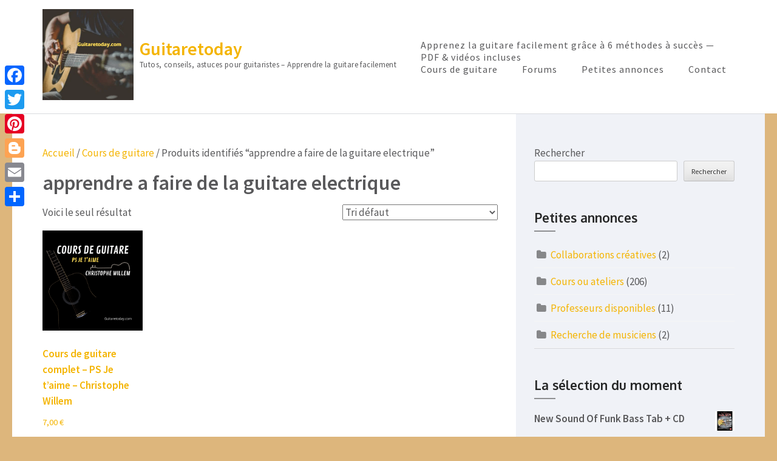

--- FILE ---
content_type: text/css
request_url: https://www.guitaretoday.com/wp-content/themes/business-one-page/style.css?ver=1.3.2
body_size: 90629
content:
/*
Theme Name: Business One Page
Theme URI: https://rarathemes.com/wordpress-themes/business-one-page/
Author: Rara Theme
Author URI: https://rarathemes.com/
Description: Business One Page is a free one page WordPress theme to create business and corporate websites. It comes with one click demo import feature. The design is responsive and shows very well in mobile and tablet devices. The theme is SEO friendly and make it easy to find on Google and other search engines. It is loaded with theme options and provides several features to make user-friendly, interactive and visually stunning website. Such features include advance slider options, portfolio and product showcase, team member, our services showcase, 2 clear Call to Action (CTA) buttons, testimonials, social media, contact details with contact form. It also includes 3 custom widgets for recent posts, popular posts and social media. The theme is also translation and woocommece (online shop) ready. Designed with visitor engagement in mind, Business One Page allows anyone to create a beautiful, fast and mobile friendly website compatible with all browsers and devices. Though this theme is created to make business websites, you can use to make all kinds of websites such as web agency, portfolio, e-commerce, photography, construction, restaurant, video, real state, travel, wedding, education, hotel, church, event, music, review, fitness, affiliate, lawyer, community, sports, medical, cafe, spa, teams, band, food, hair salon, jewelry, political, football, school, university, bed and breakfast, pub, resort, squeeze page, reservation and winery websites. You can get free support in https://rarathemes.com/support-forum/, Documentation: https://docs.rarathemes.com/docs/business-one-page/ and check the demo at https://rarathemes.com/previews/?theme=business-one-page. 
Version: 1.3.2
Requires at least: 6.2
Requires PHP: 7.3
Tested up to: 6.6
License: GNU General Public License v2 or later
License URI: http://www.gnu.org/licenses/gpl-2.0.html
Text Domain: business-one-page
Tags: Blog, two-columns, right-sidebar, footer-widgets, custom-background, custom-menu, custom-logo, featured-image-header, featured-images, post-formats, threaded-comments, translation-ready, full-width-template, theme-options, e-commerce, portfolio

This theme, like WordPress, is licensed under the GPL.
Use it to make something cool, have fun, and share what you've learned with others.

Business One Page is based on Underscores http://underscores.me/, (C) 2012-2015 Automattic, Inc.
Underscores is distributed under the terms of the GNU GPL v2 or later.

Normalizing styles have been helped along thanks to the fine work of
Nicolas Gallagher and Jonathan Neal http://necolas.github.com/normalize.css/
*/


/*--------------------------------------------------------------
>>> TABLE OF CONTENTS:
----------------------------------------------------------------
# Normalize
# Typography
# Elements
# Forms
# Navigation
    ## Links
    ## Menus
# Accessibility
# Alignments
# Clearings
# Widgets
# Content
    ## Posts and pages
    ## Asides
    ## Comments
# Infinite scroll
# Media
    ## Captions
    ## Galleries
    --------------------------------------------------------------*/


/*--------------------------------------------------------------
# Normalize
--------------------------------------------------------------*/

html {
    font-family: 'Source Sans Pro', sans-serif;
    -webkit-text-size-adjust: 100%;
    -ms-text-size-adjust: 100%;
}

body {
    margin: 0;
}

article,
aside,
details,
figcaption,
figure,
footer,
header,
main,
menu,
nav,
section,
summary {
    display: block;
}

audio,
canvas,
progress,
video {
    display: inline-block;
    vertical-align: baseline;
}

audio:not([controls]) {
    display: none;
    height: 0;
}

[hidden],
template {
    display: none;
}

a {
    text-decoration: none;
    color: #bbbcc1;
    outline: none;
}

a:active,
a:hover {
    text-decoration: underline;
    color: #f4b400;
}

a:focus {
    outline: none;
}

abbr[title] {
    border-bottom: 1px dotted;
}

b,
strong {
    font-weight: bold;
}

dfn {
    font-style: italic;
}

h1 {
    font-size: 2em;
    margin: 0.67em 0;
}

mark {
    background: #ff0;
    color: #000;
}

small {
    font-size: 80%;
}

sub,
sup {
    font-size: 75%;
    line-height: 0;
    position: relative;
    vertical-align: baseline;
}

sup {
    top: -0.5em;
}

sub {
    bottom: -0.25em;
}

img {
    border: 0;
}

svg:not(:root) {
    overflow: hidden;
}

figure {
    margin: 1em 40px;
}

hr {
    box-sizing: content-box;
    height: 0;
}

pre {
    overflow: auto;
}

code,
kbd,
pre,
samp {
    font-family: monospace, monospace;
    font-size: 1em;
}

button,
input,
optgroup,
select,
textarea {
    color: inherit;
    font: inherit;
    margin: 0;
}

button {
    overflow: visible;
}

button,
select {
    text-transform: none;
}

button,
html input[type="button"],
input[type="reset"],
input[type="submit"] {
    -webkit-appearance: button;
    cursor: pointer;
}

button[disabled],
html input[disabled] {
    cursor: default;
}

button::-moz-focus-inner,
input::-moz-focus-inner {
    border: 0;
    padding: 0;
}

input {
    line-height: normal;
}

input[type="checkbox"],
input[type="radio"] {
    box-sizing: border-box;
    padding: 0;
}

input[type="number"]::-webkit-inner-spin-button,
input[type="number"]::-webkit-outer-spin-button {
    height: auto;
}

input[type="search"] {
    -webkit-appearance: textfield;
    box-sizing: content-box;
}

input[type="search"]::-webkit-search-cancel-button,
input[type="search"]::-webkit-search-decoration {
    -webkit-appearance: none;
}

fieldset {
    border: 1px solid #c0c0c0;
    margin: 0 2px;
    padding: 0.35em 0.625em 0.75em;
}

legend {
    border: 0;
    padding: 0;
}

textarea {
    overflow: auto;
}

optgroup {
    font-weight: bold;
}

table {
    border-collapse: collapse;
    border-spacing: 0;
}

td,
th {
    padding: 0;
}


/*--------------------------------------------------------------
# Typography
--------------------------------------------------------------*/

body,
button,
input,
select,
textarea {
    color: #59595b;
    font-family: 'Source Sans Pro', sans-serif;
    font-size: 17px;
    line-height: 26px;
}

h1,
h2,
h3,
h4,
h5,
h6 {
    clear: both;
}

p {
    margin-bottom: 1.5em;
}

dfn,
cite,
em,
i {
    font-style: italic;
}

blockquote {
    margin: 0 1.5em;
}

address {
    margin: 0 0 1.5em;
}

pre {
    background: #eee;
    font-family: "Courier 10 Pitch", Courier, monospace;
    font-size: 15px;
    font-size: 0.9375rem;
    line-height: 1.6;
    margin-bottom: 1.6em;
    max-width: 100%;
    overflow: auto;
    padding: 1.6em;
}

code,
kbd,
tt,
var {
    font-family: Monaco, Consolas, "Andale Mono", "DejaVu Sans Mono", monospace;
    font-size: 15px;
    font-size: 0.9375rem;
}

abbr,
acronym {
    border-bottom: 1px dotted #666;
    cursor: help;
}

mark,
ins {
    background: #fff9c0;
    text-decoration: none;
}

big {
    font-size: 125%;
}


/*--------------------------------------------------------------
# Elements
--------------------------------------------------------------*/

html {
    box-sizing: border-box;
}

*,
*:before,
*:after {
    /* Inherit box-sizing to make it easier to change the property for components that leverage other behavior; see http://css-tricks.com/inheriting-box-sizing-probably-slightly-better-best-practice/ */
    box-sizing: inherit;
}

body {
    color: #59595b;
    font: 17px/26px 'Source Sans Pro', sans-serif;
    background: #fff;
    -webkit-text-size-adjust: 100%;
    -ms-text-size-adjust: none;
}

blockquote:before,
blockquote:after,
q:before,
q:after {
    content: "";
}

blockquote,
q {
    quotes: """";
}

hr {
    background-color: #ccc;
    border: 0;
    height: 1px;
    margin-bottom: 1.5em;
}

ul,
ol {
    margin: 0 0 1.5em 3em;
}

ul {
    list-style: disc;
}

ol {
    list-style: decimal;
}

li>ul,
li>ol {
    margin-bottom: 0;
    margin-left: 1.5em;
}

dt {
    font-weight: bold;
}

dd {
    margin: 0 1.5em 1.5em;
}

img {
    height: auto;
    /* Make sure images are scaled correctly. */
    max-width: 100%;
    /* Adhere to container width. */
}

table {
    margin: 0 0 1.5em;
    width: 100%;
}


/*--------------------------------------------------------------
# Forms
--------------------------------------------------------------*/

button,
input[type="button"],
input[type="reset"],
input[type="submit"] {
    border: 1px solid;
    border-color: #ccc #ccc #bbb;
    border-radius: 3px;
    background: #e6e6e6;
    box-shadow: inset 0 1px 0 rgba(255, 255, 255, 0.5), inset 0 15px 17px rgba(255, 255, 255, 0.5), inset 0 -5px 12px rgba(0, 0, 0, 0.05);
    color: rgba(0, 0, 0, .8);
    font-size: 12px;
    font-size: 0.75rem;
    line-height: 1;
    padding: .6em 1em .4em;
    text-shadow: 0 1px 0 rgba(255, 255, 255, 0.8);
}

button:hover,
input[type="button"]:hover,
input[type="reset"]:hover,
input[type="submit"]:hover {
    border-color: #ccc #bbb #aaa;
    box-shadow: inset 0 1px 0 rgba(255, 255, 255, 0.8), inset 0 15px 17px rgba(255, 255, 255, 0.8), inset 0 -5px 12px rgba(0, 0, 0, 0.02);
}

button:focus,
input[type="button"]:focus,
input[type="reset"]:focus,
input[type="submit"]:focus,
button:active,
input[type="button"]:active,
input[type="reset"]:active,
input[type="submit"]:active {
    border-color: #aaa #bbb #bbb;
    box-shadow: inset 0 -1px 0 rgba(255, 255, 255, 0.5), inset 0 2px 5px rgba(0, 0, 0, 0.15);
}

button:focus,
input[type="button"]:focus,
input[type="reset"]:focus,
input[type="submit"]:focus {
    outline: thin dotted;
}

input[type="text"],
input[type="email"],
input[type="url"],
input[type="password"],
input[type="search"],
textarea {
    color: #666;
    border: 1px solid #ccc;
    border-radius: 3px;
}

input[type="text"]:focus,
input[type="email"]:focus,
input[type="url"]:focus,
input[type="password"]:focus,
input[type="search"]:focus,
textarea:focus {
    color: #111;
    outline: thin dotted;
}

input[type="text"],
input[type="email"],
input[type="url"],
input[type="password"],
input[type="search"] {
    padding: 3px;
}

textarea {
    padding-left: 3px;
    width: 100%;
}


/*--------------------------------------------------------------
# Navigation
--------------------------------------------------------------*/


/*--------------------------------------------------------------
## Links
--------------------------------------------------------------*/

a {
    color: #f4b400;
}

a:visited {
    color: #f4b400;
}

a:hover,
a:focus,
a:active {
    color: #f4b400;
    text-decoration: underline;
}

a:focus {
    outline: thin dotted;
}

a:hover,
a:active {
    outline: none;
}


/*--------------------------------------------------------------
## Menus
--------------------------------------------------------------*/

.main-navigation {
    /*clear: both;
    display: block;
    float: left;
    width: 100%;*/
    flex-basis: 0;
    flex-grow: 1;
}

.main-navigation ul {
    display: none;
    list-style: none;
    margin: 0;
    padding-left: 0;
}

.main-navigation li {
    float: left;
    position: relative;
}

.main-navigation a {
    display: block;
    text-decoration: none;
}

.main-navigation ul ul {
    box-shadow: 0 3px 3px rgba(0, 0, 0, 0.2);
    float: left;
    position: absolute;
    top: 1.5em;
    left: -999em;
    z-index: 99999;
}

.main-navigation ul ul ul {
    left: -999em;
    top: 0;
}

.main-navigation ul ul a {
    width: 200px;
}

.main-navigation ul ul li {}

.main-navigation li:hover>a,
.main-navigation li.focus>a {}

.main-navigation ul ul:hover>a,
.main-navigation ul ul .focus>a {}

.main-navigation ul ul a:hover,
.main-navigation ul ul a.focus {}



.main-navigation ul ul li:hover>ul,
.main-navigation ul ul li.focus>ul {
    left: 100%;
}

.main-navigation ul ul li:focus-within>ul {
    left: 100%;
}

.main-navigation .current_page_item>a,
.main-navigation .current-menu-item>a,
.main-navigation .current_page_ancestor>a,
.main-navigation .current-menu-ancestor>a {}


/* Small menu. */

.menu-toggle,
.main-navigation.toggled ul {
    display: block;
}

@media screen and (min-width: 37.5em) {
    .menu-toggle {
        display: none;
    }

    .main-navigation ul {
        display: block;
    }
}

.site-main .comment-navigation,
.site-main .posts-navigation,
.site-main .post-navigation {
    margin: 0 0 1.5em;
    overflow: hidden;
}

.comment-navigation .nav-previous,
.posts-navigation .nav-previous,
.post-navigation .nav-previous {
    float: left;
    width: 50%;
}

.comment-navigation .nav-next,
.posts-navigation .nav-next,
.post-navigation .nav-next {
    float: right;
    text-align: right;
    width: 50%;
}


/*--------------------------------------------------------------
# Accessibility
--------------------------------------------------------------*/


/* Text meant only for screen readers. */

.screen-reader-text {
    clip: rect(1px, 1px, 1px, 1px);
    position: absolute !important;
    height: 1px;
    width: 1px;
    overflow: hidden;
}

.screen-reader-text:focus {
    background-color: #f1f1f1;
    border-radius: 3px;
    box-shadow: 0 0 2px 2px rgba(0, 0, 0, 0.6);
    clip: auto !important;
    color: #21759b;
    display: block;
    font-size: 14px;
    font-size: 0.875rem;
    font-weight: bold;
    height: auto;
    left: 5px;
    line-height: normal;
    padding: 15px 23px 14px;
    text-decoration: none;
    top: 5px;
    width: auto;
    z-index: 100000;
    /* Above WP toolbar. */
}


/* Do not show the outline on the skip link target. */

#content[tabindex="-1"]:focus {
    outline: 0;
}


/*--------------------------------------------------------------
# Alignments
--------------------------------------------------------------*/

.alignleft {
    display: inline;
    float: left;
    margin-right: 1.5em;
}

.alignright {
    display: inline;
    float: right;
    margin-left: 1.5em;
}

.aligncenter {
    clear: both;
    display: block;
    margin-left: auto;
    margin-right: auto;
}


/*--------------------------------------------------------------
# Clearings
--------------------------------------------------------------*/

.clear:before,
.clear:after,
.entry-content:before,
.entry-content:after,
.comment-content:before,
.comment-content:after,
.site-header:before,
.site-header:after,
.site-content:before,
.site-content:after,
.site-footer:before,
.site-footer:after {
    content: "";
    display: table;
    table-layout: fixed;
}

.clear:after,
.entry-content:after,
.comment-content:after,
.site-header:after,
.site-content:after,
.site-footer:after {
    clear: both;
}


/*--------------------------------------------------------------
# Widgets
--------------------------------------------------------------*/

.widget {
    margin: 0 0 1.5em;
}


/* Make sure select elements fit in widgets. */

.widget select {
    max-width: 100%;
}


/*--------------------------------------------------------------
# Content
--------------------------------------------------------------*/


/*--------------------------------------------------------------
## Posts and pages
--------------------------------------------------------------*/

.sticky {
    display: block;
}

.hentry {
    margin: 0 0 1.5em;
}

.byline,
.updated:not(.published) {
    display: none;
}

.single .byline,
.group-blog .byline {
    display: inline;
}

.page-content,
.entry-content,
.entry-summary {
    margin: 1.5em 0 0;
}

.page-links {
    clear: both;
    margin: 0 0 1.5em;
}


/*--------------------------------------------------------------
## Asides
--------------------------------------------------------------*/

.blog .format-aside .entry-title,
.archive .format-aside .entry-title {
    display: none;
}


/*--------------------------------------------------------------
## Comments
--------------------------------------------------------------*/

.comment-content a {
    word-wrap: break-word;
}

.bypostauthor {
    display: block;
}


/*--------------------------------------------------------------
# Infinite scroll
--------------------------------------------------------------*/


/* Globally hidden elements when Infinite Scroll is supported and in use. */

.infinite-scroll .posts-navigation,

/* Older / Newer Posts Navigation (always hidden) */

.infinite-scroll.neverending .site-footer {
    /* Theme Footer (when set to scrolling) */
    display: none;
}


/* When Infinite Scroll has reached its end we need to re-display elements that were hidden (via .neverending) before. */

.infinity-end.neverending .site-footer {
    display: block;
}


/*--------------------------------------------------------------
# Media
--------------------------------------------------------------*/

.page-content .wp-smiley,
.entry-content .wp-smiley,
.comment-content .wp-smiley {
    border: none;
    margin-bottom: 0;
    margin-top: 0;
    padding: 0;
}


/* Make sure embeds and iframes fit their containers. */

embed,
iframe,
object {
    max-width: 100%;
}


/*--------------------------------------------------------------
## Captions
--------------------------------------------------------------*/

.wp-caption {
    margin-bottom: 1.5em;
    max-width: 100%;
}

.wp-caption img[class*="wp-image-"] {
    display: block;
    margin-left: auto;
    margin-right: auto;
}

.wp-caption .wp-caption-text {
    margin: 0.8075em 0;
}

.wp-caption-text {
    text-align: center;
}


/*--------------------------------------------------------------
## Galleries
--------------------------------------------------------------*/

.gallery {
    margin-bottom: 1.5em;
}

.gallery-item {
    display: inline-block;
    text-align: center;
    vertical-align: top;
    width: 100%;
}

.gallery-columns-2 .gallery-item {
    max-width: 50%;
}

.gallery-columns-3 .gallery-item {
    max-width: 33.33%;
}

.gallery-columns-4 .gallery-item {
    max-width: 25%;
}

.gallery-columns-5 .gallery-item {
    max-width: 20%;
}

.gallery-columns-6 .gallery-item {
    max-width: 16.66%;
}

.gallery-columns-7 .gallery-item {
    max-width: 14.28%;
}

.gallery-columns-8 .gallery-item {
    max-width: 12.5%;
}

.gallery-columns-9 .gallery-item {
    max-width: 11.11%;
}

.gallery-caption {
    display: block;
}


/*common site style*/

.container {
    width: 1170px;
    margin: 0 auto;
    padding-left: 15px;
    padding-right: 15px;
}

.container:after {
    content: '';
    display: block;
    clear: both;
}

.row {
    margin-left: -15px;
    margin-right: -15px;
}

.row:after {
    content: '';
    display: block;
    clear: both;
}


/*header style*/

.site-header {
    /*padding: 29px 0 0;*/
    position: fixed;
    left: 0;
    top: 0;
    width: 100%;
    z-index: 2;
    background: #fff;
}

.site-header .container:after {
    display: none;
}

.site-header .container {
    display: flex;
    align-items: center;
    flex-wrap: wrap;
    padding-top: 15px;
    padding-bottom: 15px;
}

.logged-in .site-header {
    top: 32px;
}

.headroom--not-top {
    box-shadow: 0 0 3px rgba(0, 0, 0, 0.4);
}

.headroom {
    -webkit-transition: all 0.5s;
    -moz-transition: all 0.5s;
    transition: all 0.5s;
}

.headroom--pinned {
    -webkit-transform: translateY(0%);
    -moz-transform: translateY(0%);
    transform: translateY(0%);
}

.headroom--unpinned {
    -webkit-transform: translateY(-100%);
    -moz-transform: translateY(-100%);
    transform: translateY(-100%);
}

.site-branding {
    float: left;
    display: flex;
    align-items: center;
    flex-wrap: wrap;
    /*flex-basis: 0;
    flex-grow: 1;*/
}

.site-branding .custom-logo-link {
    margin-right: 10px;
}

.site-branding .site-title a:hover {
    text-decoration: none;
}

.site-branding .site-description {
    margin: 0;
    font-size: 13px;
    line-height: 27px;
    color: #5b5b5d;
    letter-spacing: 0.03em;
}

.site-branding .site-title {
    margin: 0;
    font-size: 30px;
    font-weight: 600;
}

.logo-text .site-logo {
    display: inline-block;
    vertical-align: top;
    width: 60px;
}

.logo-text .site-title-wrap {
    display: inline-block;
    vertical-align: top;
    width: calc(100% - 65px);
    padding-left: 15px;
}


/*navigation style*/

.main-navigation ul {
    margin: 0;
    padding: 0;
    list-style: none;
    font-size: 16px;
    line-height: 20px;
    letter-spacing: 1px;
}

.main-navigation ul:after {
    content: '';
    display: block;
    clear: both;
}

.main-navigation ul li {
    float: left;
    margin: 0 0 0 40px;
}

.main-navigation ul li a {
    color: #59595b;
    display: block;
}

.main-navigation ul .current-menu-item>a {
    color: #1c5d8c;
}

.main-navigation ul li a:hover,
.main-navigation ul li:hover>a {
    color: #1c5d8c;
}

.main-navigation ul ul {
    position: absolute;
    top: 100%;
    left: 0;
    width: 222px;
    box-shadow: none;
}

.main-navigation ul ul li {
    margin: 0;
    float: none;
    display: block;
}

.main-navigation ul ul li a {
    background: #f7f7f7;
    display: block;
    padding: 11px 16px;
    border-bottom: 1px solid #d6d6d7;
    width: 100%;
}

.main-navigation ul ul li a:hover,
.main-navigation ul ul li:hover>a {
    /*border-bottom: 1px solid #d6d6d7;*/
    padding: 11px 16px;
}

.main-navigation ul li:hover ul {
    display: block;
}

.main-navigation ul li:hover ul ul {
    display: none;
}

.main-navigation ul ul li:hover>ul {
    display: block;
}

.main-navigation ul ul li:focus-within>ul {
    display: block;
}

.main-navigation ul ul ul {
    left: 100%;
    top: 0;
}


/*banner style*/

/*.banner {
    margin-top: 100px;
}*/

.banner ul.slides {
    margin: 0;
    padding: 0;
    list-style: none;
}

.banner .flexslider {
    border: 0;
    background: none;
    border-radius: 0;
    margin: 0;
    overflow: hidden;
}

.banner img {
    width: 100%;
    vertical-align: top;
}

.banner-text {
    position: absolute;
    width: 100%;
    left: 0;
    bottom: 126px;
    z-index: 2;
}

.banner .banner-slider li {
    position: relative;
}

.banner-text .text {
    max-width: 480px;
    float: right;
    text-align: right;
    color: #fffcf7;
}

.banner-text .text .category {
    font-size: 14px;
    line-height: 17px;
    color: #fffaf3;
    display: block;
    font-weight: 700;
    letter-spacing: 2px;
    margin: 0 0 19px;
}

.banner-text .text .category a {
    color: #fffaf3;
}

.banner-text .text .title {
    font-size: 30px;
    line-height: 38px;
    font-family: 'Oxygen', sans-serif;
    font-weight: 300;
    letter-spacing: 1px;
    float: right;
    padding: 24px 0;
    border-top: 1px solid #e5e6e6;
    border-bottom: 1px solid #e5e6e6;
    margin: 0 0 20px;
    display: block;
    width: 100%;
}

.banner-text .text .btn-more {
    float: right;
    font-size: 18px;
    line-height: 48px;
    height: 48px;
    border-radius: 5px;
    text-align: center;
    color: #3b3a3a;
    font-weight: 600;
    background: #ffbc00;
    width: 154px;
}

.banner-text .text .btn-more:hover {
    text-decoration: none;
    background: #eaad00;
}

.banner-text .text .btn-more:focus {
    outline: thin dotted #000;
    outline-offset: -2px;
}

.banner {
    position: relative;
}

.banner .owl-theme .owl-dots {
    bottom: 65px;
    z-index: 2;
    width: 100%;
    position: absolute;
}

.banner .owl-theme .owl-dots .owl-dot span {
    height: 13px;
    width: 13px;
    background: none;
    border: 1px solid #fff;
}

.banner .owl-theme .owl-dots .owl-dot.active span,
.banner .owl-theme .owl-dots .owl-dot:hover span {
    border-color: #257cbb;
    background: #257cbb
}

.no-slider #about {
    margin-top: 101px;
}

/*about style*/

#about {
    text-align: center;
    padding: 70px 0 52px;
}

#about .heading {
    max-width: 855px;
    margin: 0 auto 33px;
    position: relative;
    padding: 0 0 7px;
}

#about .heading:after {
    content: '';
    position: absolute;
    left: 50%;
    top: 100%;
    width: 74px;
    height: 1px;
    background: #bdbdbe;
    -webkit-transform: translateX(-50%);
    -moz-transform: translateX(-50%);
    -ms-transform: translateX(-50%);
    -o-transform: translateX(-50%);
    transform: translateX(-50%);
}

#about .heading .section-title {
    font: 42px/46px 'Oxygen', sans-serif;
    color: #252626;
    margin: 0 0 26px;
}

#about .heading p {
    margin: 0 0 1.5em;
}

#about .col {
    float: left;
    width: 33.333%;
    padding-left: 15px;
    padding-right: 15px;
    -webkit-box-sizing: border-box;
    -mox-box-sizing: border-box;
    box-sizing: border-box;
}

#about .col .icon-holder {
    margin: 0 0 18px;
}

#about .col .icon-holder svg {
    width: 110px;
    -webkit-border-radius: 50%;
    border-radius: 50%;
}

#about .col .title {
    font: 700 19px/22px 'Oxygen', sans-serif;
    color: #252626;
    margin: 0 0 18px;
    letter-spacing: 2px;
}

#about .col p {
    margin-top: 0;
}

.about .col .text-holder {
    padding: 0 5px;
}


/*services section style*/

#services {
    background: #f0f2f7;
    padding: 70px 0 20px;
}

#services .heading,
#portfolio .heading {
    text-align: center;
    max-width: 855px;
    margin: 0 auto 40px;
}

#services .heading .section-title,
#portfolio .heading .section-title {
    font: 42px/46px 'Oxygen', sans-serif;
    color: #252626;
    margin: 0 0 21px;
    position: relative;
    padding: 0 0 21px;
    letter-spacing: 1px;
}

#services .heading .section-title:after,
#portfolio .heading .section-title:after {
    width: 45px;
    height: 2px;
    position: absolute;
    top: 100%;
    left: 48%;
    background: #838a95;
    content: '';
}

#services .heading p {
    margin-top: 0;
}

#services .col {
    float: left;
    width: 33.333%;
    padding-left: 15px;
    padding-right: 15px;
    margin-bottom: 32px;
    -webkit-box-sizing: border-box;
    -mox-box-sizing: border-box;
    box-sizing: border-box;
}

#services .col .title {
    font: 700 19px/22px 'Oxygen', sans-serif;
    color: #252626;
    margin: 0 0 16px;
    letter-spacing: 1px;
}

#services .col .icon-holder {
    float: left;
    margin: 6px 0 0 0;
    width: 63px;
}

#services .col .text-holder {
    overflow: hidden;
}

#services .col p {
    margin-top: 0;
}


/*promotional-block style*/

.promotional-block {
    background: url(images/img2.jpg) no-repeat;
    background-size: cover;
    text-align: center;
    color: #fff;
    padding: 78px 0 74px;
}

.promotional-block .title {
    font: 42px/46px 'Oxygen', sans-serif;
    letter-spacing: 1px;
    margin: 0 0 26px;
    display: block;
}

.promotional-block p {
    margin: 0 0 32px;
}

.promotional-block .btn-start {
    font-size: 19px;
    line-height: 58px;
    color: #3b3a3a;
    height: 58px;
    display: inline-block;
    background: #ffbc00;
    letter-spacing: 0;
    border-radius: 5px;
    text-transform: uppercase;
    width: 200px;
    text-align: center;
    font-weight: 600;
    -webkit-transition: all 0.2s;
    -moz-transition: all 0.2s;
    transition: all 0.2s;
}

.promotional-block .btn-start:hover {
    text-decoration: none;
    background: #daa100;
}

.promotional-block .btn-start:focus {
    outline-offset: 2px;
    outline: thin dotted #fff;
}


/*portfolio style*/

#portfolio {
    padding: 69px 0 28px;
}

#portfolio .heading .section-title {
    padding: 0 0 16px;
    margin: 0 0 17px;
}

#portfolio .heading p {
    margin-top: 0;
}

#portfolio .portfolio-holder .btn-holder,
.blog-section .btn-holder {
    /*overflow: hidden;*/
    text-align: center;
    margin: 0 0 30px;
}

#portfolio .portfolio-holder .btn-holder:after,
.blog-section .btn-holder:after {
    display: block;
    clear: both;
    content: '';
}

#portfolio .portfolio-holder .btn-holder .btn {
    display: inline-block;
    font-size: 16px;
    line-height: 20px;
    color: #737376;
    border: 1px solid #e1e1e2;
    border-radius: 3px;
    background: none;
    margin: 0 5px;
    box-shadow: none;
    text-shadow: none;
}

#portfolio .portfolio-holder .btn-holder .btn:hover,
#portfolio .portfolio-holder .btn-holder .active {
    background: #257cbb;
    border-color: #257cbb;
    color: #fff;
}

#portfolio .portfolio-col {
    padding-left: 15px;
    padding-right: 15px;
    float: left;
    margin-bottom: 30px;
    -webkit-box-sizing: border-box;
    -moz-box-sizing: border-box;
    box-sizing: border-box;
}

#portfolio .portfolio-col .img-holder {
    position: relative;
    float: left;
}

#portfolio .portfolio-col .img-holder img {
    vertical-align: top;
}

#portfolio .portfolio-col .img-holder .text {
    position: absolute;
    top: 0;
    left: 0;
    width: 100%;
    height: 100%;
    background: rgba(11, 83, 136, 0.8);
    color: #f3f3f3;
    padding: 40px;
    opacity: 0;
    -webkit-transition: all 0.5s;
    -moz-transition: all 0.5s;
    transition: all 0.5s;
}

#portfolio .portfolio-col .img-holder:hover .text,
#portfolio .portfolio-col .img-holder:focus-within .text {
    opacity: 1;
}

#portfolio .portfolio-col .img-holder .text .box {
    border: 1px solid #fff;
    width: 100%;
    height: 100%;
    display: table;
    padding: 0 20px;
    -webkit-box-sizing: border-box;
    -moz-box-sizing: border-box;
    box-sizing: border-box;
}

#portfolio .portfolio-col .img-holder .text .box .holder {
    display: table-row;
}

#portfolio .portfolio-col .img-holder .text .box .holder .frame {
    display: table-cell;
    vertical-align: middle;
}

#portfolio .portfolio-col .img-holder .text .title {
    font-size: 32px;
    line-height: 36px;
    font-weight: 400;
    color: #fff;
    display: block;
    font-family: 'Oxygen', sans-serif;
    position: relative;
    padding-bottom: 8px;
    margin: 0 0 8px;
}

#portfolio .portfolio-col .img-holder .text .title:after {
    width: 27px;
    height: 1px;
    position: absolute;
    top: 100%;
    left: 0;
    background: #e6e6e6;
    content: '';
}

#portfolio .portfolio-col .img-holder .text p {
    margin-top: 0;
}

#portfolio .portfolio-col .img-holder .text .category {
    font-size: 16px;
    line-height: 26px;
    display: block;
    margin: 0 0 1.5em;
}

#portfolio .portfolio-col .img-holder .text .btn-more {
    font-size: 16px;
    line-height: 42px;
    height: 42px;
    width: 123px;
    text-align: center;
    color: #5c5858;
    background: #fff;
    border-radius: 5px;
    float: left;
    letter-spacing: 1px;
}

#portfolio .portfolio-col .img-holder .text .btn-more:hover {
    background: #e4e4e4;
    text-decoration: none;
    -webkit-transition: all 0.2s;
    -moz-transition: all 0.2s;
    transition: all 0.2s;
}

#portfolio .portfolio-col .img-holder .text .btn-more:focus {
    outline: thin dotted #fff;
    outline-offset: 2px;
}

#portfolio .btn-view,
.blog-section .btn-holder a {
    font-size: 18px;
    line-height: 48px;
    height: 48px;
    width: 154px;
    display: inline-block;
    color: #3c3b3b;
    background: #ffbc00;
    border-radius: 5px;
    text-align: center;
    -webkit-transition: all 0.2s;
    -moz-transition: all 0.2s;
    transition: all 0.2s;
}

.blog-section .btn-holder a:focus {
    outline: thin dotted #000;
    outline-offset: 2px;
}

#portfolio .btn-view:hover,
.blog-section .btn-holder a:hover {
    text-decoration: none;
    background: #daa100;
}


/*our team style*/

.our-team {
    background: #f0f2f7;
    text-align: center;
    padding: 67px 0 77px;
}

.our-team .heading .section-title {
    font: 42px/46px 'Oxygen', sans-serif;
    color: #252626;
    margin: 0 0 21px;
    position: relative;
    padding: 0 0 20px;
    letter-spacing: 1px;
}

.our-team .heading .section-title:after {
    width: 45px;
    height: 2px;
    position: absolute;
    top: 100%;
    left: 50%;
    -webkit-transform: translateX(-50%);
    -moz-transform: translateX(-50%);
    -ms-transform: translateX(-50%);
    -o-transform: translateX(-50%);
    transform: translateX(-50%);
    background: #838a95;
    content: '';
}

.our-team .heading p {
    margin-top: 0;
}

.our-team .heading {
    max-width: 855px;
    margin: 0 auto 37px;
}

.our-team .team-holder ul.owl-carousel {
    margin: 0;
    padding: 0;
    list-style: none;
}

.our-team .team-holder .box {
    background: #fff;
    padding: 10px;
    position: relative;
    border-bottom: 2px solid #dddfe4;
}

.our-team .team-holder .box .img-holder {
    margin: 0 0 23px;
}

.our-team .team-holder .box .img-holder img {
    width: 100%;
    vertical-align: top;
}

.our-team .team-holder .box .name {
    font: 700 21px/26px 'Oxygen', sans-serif;
    color: #252626;
    text-transform: uppercase;
    display: block;
    position: relative;
    padding: 0 0 15px;
    margin: 0 0 13px;
}

.our-team .team-holder .box .name:after {
    width: 40px;
    height: 1px;
    background: #adadb3;
    position: absolute;
    top: 100%;
    left: 44%;
    content: '';
}

.our-team .team-holder .box .designation {
    font-size: 16px;
    line-height: 20px;
    display: block;
    font-style: italic;
    color: #0b578e;
}

.our-team .team-holder .box .hover-state {
    position: absolute;
    top: 0;
    left: 0;
    width: 100%;
    height: 100%;
    background: #0b5388;
    color: #f3f3f3;
    padding: 0 25px;
    opacity: 0;
    -webkit-box-sizing: border-box;
    -moz-box-sizing: border-box;
    box-sizing: border-box;
    -webkit-transition: all 0.5s;
    -moz-transition: all 0.5s;
    transition: all 0.5s;
    border: 10px solid #fff;
}

.our-team .team-holder .box:hover .hover-state,
.our-team .team-holder .box:focus-within .hover-state {
    opacity: 1;
}

.our-team .team-holder .box .hover-state .table {
    display: table;
    height: 100%;
}

.our-team .team-holder .box .hover-state .name {
    color: #f8ffff;
}

.our-team .team-holder .box .hover-state .name:after {
    background: #efeff6;
}

.our-team .team-holder .box .hover-state .designation {
    color: #d5edff;
}

.our-team .team-holder .box .hover-state .tabel-row {
    display: table-row;
}

.our-team .team-holder .box .hover-state .tabel-cell {
    display: table-cell;
    height: 100%;
    vertical-align: middle;
}

.owl-theme .owl-nav [class*="owl-"] {
    position: absolute;
    top: 50%;
    width: 30px;
    height: 40px;
    margin: 0 10px;
    border-radius: 0;
    text-indent: 40px;
    overflow: hidden;
    opacity: 0.5;
    filter: alpha(opacity=50);
    -webkit-transform: translateY(-50%);
    -moz-transform: translateY(-50%);
    transform: translateY(-50%);
}

.owl-theme .owl-nav [class*="owl-"]:hover {
    opacity: 1;
    filter: alpha(opacity=100);
}

.owl-theme .owl-nav .owl-prev {
    background: url(images/btn-prev.png) no-repeat;
    left: 0;
}

.owl-theme .owl-nav .owl-prev:hover {
    background: url(images/btn-prev.png) no-repeat;
}

.owl-theme .owl-nav .owl-next {
    background: url(images/btn-next.png) no-repeat;
    right: 0;
}

.owl-theme .owl-nav .owl-next:hover {
    background: url(images/btn-next.png) no-repeat;
}

.lSAction>a {
    z-index: 1;
}


/*clients section style*/

#clients {
    background: url(images/img11.jpg) no-repeat;
    background-size: cover;
    padding: 78px 0 61px;
}

#clients .heading {
    text-align: center;
}

#clients .heading .section-title {
    font: 42px/46px 'Oxygen', sans-serif;
    color: #fff;
    margin: 0 0 48px;
    padding: 0 0 20px;
    letter-spacing: 1px;
    position: relative;
}

#clients .heading .section-title:after {
    width: 45px;
    height: 2px;
    position: absolute;
    top: 100%;
    left: 48%;
    background: #fff;
    content: '';
}

#clients .columns-2 {
    float: left;
    width: 16.666%;
    padding-left: 15px;
    padding-right: 15px;
    text-align: center;
    -webkit-box-sizing: border-box;
    -moz-box-sizing: border-box;
    box-sizing: border-box;
}


/*blog-section style*/

.blog-section {
    padding: 71px 0 86px;
}

.blog-section .heading {
    text-align: center;
    max-width: 855px;
    margin: 0 auto 40px;
}

.blog-section .heading .section-title {
    font: 42px/46px 'Oxygen', sans-serif;
    color: #252626;
    margin: 0 0 21px;
    position: relative;
    padding: 0 0 20px;
    letter-spacing: 1px;
}

.blog-section .heading .section-title:after {
    width: 45px;
    height: 2px;
    position: absolute;
    top: 100%;
    left: 50%;
    -webkit-transform: translateX(-50%);
    -moz-transform: translateX(-50%);
    -ms-transform: translateX(-50%);
    -o-transform: translateX(-50%);
    transform: translateX(-50%);
    background: #838a95;
    content: '';
}

.blog-section .columns-3 {
    float: left;
    width: 33.3333%;
    padding-left: 15px;
    padding-right: 15px;
    margin-bottom: 30px;
    -webkit-box-sizing: border-box;
    -moz-box-sizing: border-box;
    box-sizing: border-box;
}

.blog-section .columns-3 .post .img-holder {
    position: relative;
    margin: 0 0 27px;
}

.blog-section .columns-3 .post .img-holder .category {
    position: absolute;
    font-size: 14px;
    line-height: 17px;
    color: #f1f7fa;
    top: 10px;
    left: 10px;
}

.blog-section .columns-3 .post .img-holder .category a {
    color: #f1f7fa;
    display: inline-block;
    padding: 5px 10px;
    background: #50504e;
    -webkit-border-radius: 3px;
    border-radius: 3px;
}

.blog-section .columns-3 .post .img-holder .category a:hover {
    text-decoration: none;
    background: #000;
    border-radius: 3px;
}

.blog-section .columns-3 .post .img-holder img {
    vertical-align: top;
}

.blog-section .columns-3 .post .entry-header .entry-title {
    font: 700 25px/30px 'Oxygen', sans-serif;
    margin: 0 0 24px;
    letter-spacing: 1px;
    color: #252626;
}

.blog-section .columns-3 .post .entry-header .entry-title a {
    color: #252626;
}

.blog-section .columns-3 .post .entry-header .entry-title a:hover {
    text-decoration: none;
    color: #ffbc00;
}

.blog-section .columns-3 .post .entry-content {
    margin: 0;
}

.blog-section .columns-3 .post .entry-content p {
    margin-top: 0;
}

.blog-section .columns-3 .post .entry-meta {
    font-size: 14px;
    line-height: 17px;
    color: #88888c;
}

.blog-section .columns-3 .post .entry-meta span {
    display: inline-block;
}

.blog-section .columns-3 .post .entry-meta a {
    color: #88888c;
}

.blog-section .columns-3 .post .entry-meta a:hover {
    text-decoration: none;
    color: #ffbc00;
}


/*testimonail style*/

#testimonial {
    background: #f0f2f7;
    padding: 70px 0 68px;
}

#testimonial .heading {
    text-align: center;
    max-width: 855px;
    margin: 0 auto 40px;
}

#testimonial .heading .section-title {
    font: 42px/46px 'Oxygen', sans-serif;
    color: #252626;
    margin: 0 0 21px;
    position: relative;
    padding: 0 0 20px;
    letter-spacing: 1px;
}

#testimonial .heading .section-title:after {
    width: 45px;
    height: 2px;
    position: absolute;
    top: 100%;
    left: 50%;
    -webkit-transform: translateX(-50%);
    -moz-transform: translateX(-50%);
    -ms-transform: translateX(-50%);
    -o-transform: translateX(-50%);
    transform: translateX(-50%);
    background: #838a95;
    content: '';
}

.testimonial-slider {
    max-width: 945px;
    margin: 0 auto
}

.testimonial-slider .testimonial-slide {
    background: none;
    border: 0;
    border-radius: 0;
    margin: 0;
    text-align: center;
    padding: 0;
    list-style: none;
}

.testimonial-slider .testimonial-slide li .img-holder {
    width: 111px;
    margin: 0 auto;
}

.testimonial-slider .testimonial-slide li .img-holder img,
.testimonial-slider .testimonial-slide li .img-holder svg {
    -webkit-border-radius: 200px;
    border-radius: 50%;
}

.testimonial-slider .testimonial-slide li .name {
    font: 700 21px/25px 'Oxygen', sans-serif;
    color: #252626;
    letter-spacing: 1px;
    display: block;
    position: relative;
    padding: 0 0 13px;
    margin: 0 0 45px;
}

.testimonial-slider .testimonial-slide li .name:after {
    width: 40px;
    height: 1px;
    position: absolute;
    top: 100%;
    left: 50%;
    -webkit-transform: translateX(-50%);
    -moz-transform: translateX(-50%);
    -ms-transform: translateX(-50%);
    -o-transform: translateX(-50%);
    transform: translateX(-50%);
    background: #adadb3;
    content: '';
}

.testimonial-slider .flex-direction-nav {
    display: none;
}

.testimonial-slider .flex-control-nav {
    position: relative;
    bottom: 0;
}

.testimonial-slider .owl-theme .owl-dots .owl-dot span {
    height: 13px;
    width: 13px;
    background: none;
    border: 1px solid #aeb2aa;
    transition: all ease 0.2s;
}

.testimonial-slider .owl-theme .owl-dots .owl-dot.active span,
.testimonial-slider .owl-theme .owl-dots .owl-dot:hover span {
    border-color: #257cbb;
    background: #257cbb
}


.main-navigation ul ul {
    position: absolute;
    top: 100%;
    left: 0;
    width: 222px;
    box-shadow: none;
    margin-left: -99999px;
    padding-top: 31px;
}

.main-navigation ul ul li {
    margin: 0;
    float: none;
    display: block;
}

.main-navigation ul ul li a {
    background: #f7f7f7;
    display: block;
    padding: 11px 16px;
    border-bottom: 1px solid #d6d6d7;
    width: 100%;
}

.main-navigation ul ul li a:hover,
.main-navigation ul ul li:hover>a {
    /*border-bottom: 1px solid #d6d6d7;*/
    padding: 11px 16px;
}

.main-navigation ul li:hover ul,
.main-navigation ul li:focus-within>ul {
    margin-left: 0;
}

.main-navigation ul li.focus>ul {
    margin-left: 0;
}

.main-navigation ul li:hover ul ul {
    display: none;
}

.main-navigation ul ul li:hover>ul {
    display: block;
}

.main-navigation ul ul ul {
    left: 100%;
    top: 0;
    padding-top: 0;
}


/*contact style*/

#contact {
    padding: 73px 0 70px;
}

#contact .heading {
    text-align: center;
    max-width: 855px;
    margin: 0 auto 40px;
}

#contact .heading .section-title {
    font: 42px/46px 'Oxygen', sans-serif;
    color: #252626;
    margin: 0 0 21px;
    position: relative;
    padding: 0 0 20px;
    letter-spacing: 1px;
}

#contact .heading .section-title:after {
    width: 45px;
    height: 2px;
    position: absolute;
    top: 100%;
    left: 50%;
    -webkit-transform: translateX(-50%);
    -moz-transform: translateX(-50%);
    -ms-transform: translateX(-50%);
    -o-transform: translateX(-50%);
    transform: translateX(-50%);
    background: #838a95;
    content: '';
}

#contact .columns-6 {
    float: left;
    width: 50%;
    padding-left: 15px;
    padding-right: 15px;
    -webkit-box-sizing: border-box;
    -moz-box-sizing: border-box;
    box-sizing: border-box;
}

#contact h2 {
    font: 700 21px/26px 'Oxygen', sans-serif;
    color: #252626;
    margin: 0 0 21px;
    letter-spacing: 1px;
}

.wpcf7-form input[type="text"],
.wpcf7-form input[type="email"],
.wpcf7-form textarea {
    width: 100%;
    font: 15px/18px 'Source Sans Pro', sans-serif;
    padding: 15px;
    -webkit-box-sizing: border-box;
    -moz-box-sizing: border-box;
    box-sizing: border-box;
}

.wpcf7-form textarea {
    height: 249px;
    resize: none;
}

.wpcf7-form input[type="submit"] {
    font: 19px/52px 'Source Sans Pro', sans-serif;
    letter-spacing: 1px;
    color: #3c3b3b;
    background: #ffbc00;
    border-radius: 5px;
    border: 0;
    box-shadow: none;
    width: 100%;
    text-align: center;
    text-shadow: none;
}

.wpcf7-form input[type="submit"]:hover {
    background: #dda300;
}

.contact-info-lists {
    margin: 0 0 60px;
    padding: 0 0 0 10px;
    list-style: none;
    font-size: 17px;
    font-weight: 600;
}

.contact-info-lists li {
    padding-left: 41px;
    margin: 0 0 20px;
}

.contact-info-lists .address {
    background: url(images/icon-address.png) no-repeat 0 6px;
}

.contact-info-lists address {
    font-style: normal;
    margin: 0;
}

.contact-info-lists .phone {
    background: url(images/icon-phone.png) no-repeat 0 6px;
}

.contact-info-lists .fax {
    background: url(images/icon-fax.png) no-repeat 0 6px;
}

.contact-info-lists .email {
    background: url(images/icon-email.png) no-repeat 0 6px;
}

.contact-info-lists li a {
    color: #2f7ab0;
}

#contact .social-networks {
    margin: 0;
    padding: 0;
    list-style: none;
}

#contact .social-networks:after {
    display: block;
    clear: both;
    content: '';
}

#contact .social-networks li {
    float: left;
    margin-left: 10px;
}

#contact .social-networks li a {
    display: block;
    width: 38px;
    height: 38px;
    -webkit-border-radius: 100px;
    border-radius: 50%;
    background: none;
    text-align: center;
    font-size: 18px;
    line-height: 38px;
    color: #9d9da1;
    border: 1px solid #9f9fa3;
}

#contact .social-networks li a:hover {
    background: #3b5998;
    color: #fff;
    border-color: #3b5998;
}


/*inner page style*/

.site-content {
    border-top: 1px solid #d9dbde;
    /*margin-top: 101px;*/
    padding-bottom: 50px;
    overflow: hidden;
}

.site-content .content-area {
    padding-top: 51px;
    float: left;
    width: 66.6667%;
    padding-left: 15px;
    padding-right: 15px;
    -webkit-box-sizing: border-box;
    -moz-box-sizing: border-box;
    box-sizing: border-box;
}

.content-area .post .post-thumbnail,
.content-area .page .post-thumbnail {
    margin-bottom: 36px;
}

.content-area .post .post-thumbnail img {
    width: 100%;
    vertical-align: top;
}

.content-area .post .entry-header .byline {
    display: inline-block;
    padding-left: 22px;
    background: url(images/icon11.png) no-repeat 0 4px;
}

.content-area .post .entry-header .entry-meta {
    font-size: 16px;
    line-height: 24px;
    margin-bottom: 8px;
}

.content-area .post .entry-header .entry-meta a {
    color: #88888c;
}

.content-area .post .entry-header .entry-meta .posted-on a:hover {
    text-decoration: none;
    color: #f4b400;
}

.content-area .post .entry-header .entry-meta .byline a {
    color: #f4b400;
}

.content-area .post .entry-header .entry-meta .posted-on {
    background: url(images/icon10.png) no-repeat 0 4px;
    padding-left: 21px;
    margin-right: 30px;
}


.content-area .post .entry-header .entry-title,
.content-area .page .entry-header .entry-title {
    font: 42px/46px 'Oxygen', sans-serif;
    color: #252626;
    margin: 0 0 29px;
}

.content-area .post .entry-content p,
.content-area .page .entry-content p {
    margin-top: 0;
}

.content-area .post .entry-content h1,
.content-area .page .entry-content h1 {
    font: 700 42px/46px 'Oxygen', sans-serif;
    color: #252626;
    margin: 0 0 24px;
}

.content-area .post .entry-content h2,
.content-area .page .entry-content h2 {
    font: 700 32px/36px 'Oxygen', sans-serif;
    color: #252626;
    margin: 0 0 24px;
}

.content-area .post .entry-content h3,
.content-area .page .entry-content h3 {
    font: 700 25px/29px 'Oxygen', sans-serif;
    color: #252626;
    margin: 0 0 21px;
}

.content-area .post .entry-content h4,
.content-area .page .entry-content h4 {
    font: 700 23px/27px 'Oxygen', sans-serif;
    color: #252626;
    margin: 0 0 17px;
}

.content-area .post .entry-content h5,
.content-area .page .entry-content h5 {
    font: 700 21px/25px 'Oxygen', sans-serif;
    color: #252626;
    margin: 0 0 10px;
}

.content-area .post .entry-content h6,
.content-area .page .entry-content h6 {
    font: 700 19px/23px 'Oxygen', sans-serif;
    color: #252626;
    margin: 0 0 10px;
}

.content-area .post .entry-content blockquote,
.content-area .page .entry-content blockquote {
    margin: 0 0 1.5em 65px;
    font-size: 20px;
    line-height: 30px;
    font-style: italic;
    color: #939393;
    border-left: 5px solid #ddd;
    padding: 0 0 0 21px;
    position: relative;
}

.content-area .post .entry-content blockquote:after,
.content-area .page .entry-content blockquote:after {
    background: url(images/bg-quote.png) no-repeat;
    width: 48px;
    height: 36px;
    position: absolute;
    top: 0;
    left: -69px;
    content: '';
}

.content-area .post .entry-content blockquote cite,
.content-area .page .entry-content blockquote cite {
    font-weight: 700;
    color: #939393;

}

.content-area .post .entry-content .pull-right {
    width: 262px;
    float: right;
    text-align: right;
    border-top: 3px solid #737374;
    padding: 16px 0 0;
    margin: 0 0 0 30px;
}

.content-area .post .entry-content .pull-left {
    width: 262px;
    float: left;
    border-top: 3px solid #737374;
    padding: 16px 0 0;
    margin: 0 30px 30px 0;
}

.content-area .post .entry-content .pull-right {
    width: 262px;
    float: right;
    text-align: right;
    border-top: 3px solid #737374;
    padding: 16px 0 0;
    margin: 0 0 0 30px;
}

.content-area .post .entry-content .pull-left {
    width: 262px;
    float: left;
    border-top: 3px solid #737374;
    padding: 16px 0 0;
    margin: 0 30px 30px 0;
}


.content-area .post .entry-content .dropcap {
    color: #59595b;
    float: left;
    font-size: 100px;
    font-weight: 700;
    height: 80px;
    line-height: 73px;
    margin-right: 15px;
}

.content-area .post .entry-content .highlight {
    background: #ffbc00;
    padding: 0 3px;
}

.content-area .post .entry-content table th,
.content-area .page .entry-content table th {
    background: #eaecf1;
    font: 700 17px/24px 'Oxygen', sans-serif;
    color: #4f4f51;
    padding: 25px 30px;
    text-align: left;
}

.content-area .post .entry-content table td,
.content-area .page .entry-content table td {
    background: #f0f2f5;
    font: 17px/24px 'Source Sans Pro', sans-serif;
    color: #59595b;
    padding: 25px 30px;
    text-align: left;
}

.content-area .post .entry-content table tr,
.content-area .page .entry-content table tr {
    border-bottom: 1px solid #fff;
}

.content-area .post .entry-content table tr:first-child,
.content-area .page .entry-content table tr:first-child {
    border-bottom: 0;
}

.content-area .post .entry-content pre,
.content-area .page .entry-content pre {
    position: relative;
    background: #f0f2f7;
    font-family: "Courier New", Courier, monospace;
    font-size: 16px;
    line-height: 26px;
    margin-bottom: 1.5em;
    padding: 1.6em;
    overflow: auto;
    max-width: 100%;
    color: #59595b;
}

.content-area .post .entry-content ul,
.content-area .page .entry-content ul,
.content-area .post .entry-content ol,
.content-area .page .entry-content ol {
    padding: 0;
}

.content-area .post form label,
.content-area .post form label {
    font-size: 19px;
    line-height: 26px;
    display: block;
    margin: 0 0 10px;
}

.content-area .post form input[type="text"],
.content-area .post form input[type="email"],
.content-area .post form input[type="url"],
.content-area .post form input[type="password"],
.content-area .page form input[type="text"],
.content-area .page form input[type="email"],
.content-area .page form input[type="url"],
.content-area .page form input[type="password"] {
    width: 60%;
    border: 1px solid #cfcfd4;
    border-radius: 3px;
    padding: 5px 10px;
}

.content-area .post form textarea,
.content-area .page form textarea {
    border: 1px solid #cfcfd4;
    border-radius: 3px;
    padding: 5px 10px;
    width: 100%;
    height: 160px;
    resize: none;
    -webkit-box-sizing: border-box;
    -moz-box-sizing: border-box;
    box-sizing: border-box;
}

.content-area .post form select,
.content-area .page form select {
    width: 255px;
    border: 1px solid #cfcfd4;
    border-radius: 3px;
    padding: 5px 10px;
}

.content-area .post form .radio-group,
.content-area .page form .radio-group {
    overflow: hidden;
}

.content-area .post form .radio-button,
.content-area .page form .radio-button {
    float: left;
}

.content-area .post form .radio-button label,
.content-area .page form .radio-button label {
    float: left;
    margin-right: 30px;
}

.content-area .post form .radio-button input[type="radio"],
.content-area .page form .radio-button input[type="radio"] {
    float: left;
    margin: 6px 10px 0 0;
}

.content-area .post form .checkbox-button,
.content-area .page form .checkbox-button {
    overflow: hidden;
}

.content-area .post form .checkbox-button label,
.content-area .page form .checkbox-button label {
    float: left;
}

.content-area .post form .checkbox-button input[type="checkbox"],
.content-area .page form .checkbox-button input[type="checkbox"] {
    float: left;
    margin: 6px 10px 0 0;
}

.content-area .post form input[type="submit"],
.content-area .page form input[type="submit"] {
    font: 600 16px/38px 'Source Sans Pro', sans-serif;
    color: #3c3b3b;
    background: #ffbc00;
    border-radius: 5px;
    width: 102px;
    border: 0;
    box-shadow: none;
    height: 38px;
    padding: 0;
}

.content-area .post form input[type="submit"]:hover,
.content-area .page form input[type="submit"]:hover {
    background: #eaad00;
}

.content-area .post form input[type="reset"],
.content-area .page form input[type="reset"] {
    font: 600 16px/38px 'Source Sans Pro', sans-serif;
    color: #3c3b3b;
    background: none;
    border-radius: 5px;
    width: 102px;
    border: 1px solid #cbcbcb;
    box-shadow: none;
    height: 38px;
    padding: 0;
}

.content-area .post form input[type="reset"]:hover,
.content-area .page form input[type="reset"]:hover {
    background: #cbcbcb;
}

.tags-block {
    font-size: 16px;
    line-height: 20px;
    color: #59595b;
    padding: 31px 0 0;
    border-top: 1px solid #d9dbde;
    margin-top: 20px;
    margin-bottom: 50px;
}

.tags-block .cat-links {
    display: block;
    margin: 0 0 10px;
}

.tags-block a {
    color: #4d4d4f;
}

.tags-block a:hover {
    text-decoration: none;
    color: #ffbc00;
}

.tags-block .cat-links svg {
    font-size: 14px;
    color: #59595b;
    margin-right: 5px;
}

.author-block {
    padding: 0 0 50px;
    border-bottom: 1px solid #d9dbde;
    margin: 0 0 51px;
}

.author-block .author-title {
    font: 32px/36px 'Oxygen', sans-serif;
    color: #252626;
    margin: 0 0 32px;
}

.author-block .author-holder {
    overflow: hidden;
}

.author-block .img-holder {
    float: left;
    margin-right: 20px;
}

.author-block .img-holder img {
    -webkit-border-radius: 200px;
    border-radius: 50%;
}

.author-block .text-holder {
    overflow: hidden;
}

.author-block .text-holder .author-name {
    font-size: 21px;
    line-height: 25px;
    font-weight: 600;
    color: #252626;
    margin: 0 0 19px;
    position: relative;
    padding: 0 0 14px;
}

.author-block .text-holder .author-name:after {
    width: 28px;
    height: 2px;
    position: absolute;
    left: 0;
    top: 100%;
    background: #8e8f91;
    content: '';
}

#comments .comments-title {
    font: 32px/36px 'Oxygen', sans-serif;
    color: #252626;
    margin: 0 0 36px;
}

.comment-list {
    list-style-type: none;
    margin: 0;
    padding: 0;
}

.comment-list .comment-body img {
    -webkit-border-radius: 200px;
    border-radius: 50%;
    float: left;
    margin-right: 20px;
}

.comment-list .comment-body .says {
    display: none;
}

.comment-list .comment-body .fn {
    font-size: 21px;
    font-weight: 600;
    line-height: 26px;
    color: #252626;
}

.comment-list .comment-body .fn a {
    color: #252626;
}

.comment-list .comment-body .fn a:hover {
    color: #f4b400;
    text-decoration: none;
}

.comment-list .comment-metadata a {
    font-size: 16px;
    line-height: 20px;
    color: #88888c;

}

.comment-list .comment-metadata a:hover {
    text-decoration: none;
    color: #f4b400;
}

.comment-list .comment-content {
    float: left;
    width: 80%;
}

.comment-list .comment-content p {
    margin: 0 0 20px;
}

.comment-list .comment-body {
    overflow: hidden;
    border-bottom: 1px solid #d9dbde;
    padding-bottom: 30px;
    margin-bottom: 30px;
}

.comment-list .reply {
    float: right;
    width: 85%;
}

.comment-list .comment-metadata {
    margin: 0 0 5px;
}

.comment-list .children {
    list-style: none;
}

.comment-reply-title {
    font: 32px/36px 'Oxygen', sans-serif;
    color: #252626;
    margin: 0 0 36px;
}

.comment-form p {
    margin-top: 0;
}

.comment-form:after {
    content: '';
    display: block;
    clear: both;
}

.comment-form label {
    font: 17px/26px 'Source Sans Pro', sans-serif;
    color: #636366;
    display: block;
    margin: 0 0 5px;
}

.comment-form .comment-form-author {
    float: left;
    width: 48%;
}

.comment-form .comment-form-email {
    float: right;
    width: 48%;
}

.comment-form .comment-form-url {
    display: block;
    width: 100%;
    overflow: hidden;
}

.comment-form input[type="text"],
.comment-form input[type="email"],
.comment-form input[type="url"] {
    width: 100%;
    border-color: #cfcfd4;
    padding: 6px 10px;
    -webkit-box-sizing: border-box;
    -moz-box-sizing: border-box;
    box-sizing: border-box;
}

.comment-form textarea {
    width: 100%;
    border-color: #cfcfd4;
    padding: 6px 10px;
    -webkit-box-sizing: border-box;
    -moz-box-sizing: border-box;
    box-sizing: border-box;
    height: 160px;
    resize: none;
}

.comment-form input[type="submit"] {
    font: 600 16px/38px 'Source Sans Pro', sans-serif;
    color: #3c3b3b;
    background: #ffbc00;
    border-radius: 5px;
    border: 0;
    box-shadow: none;
    height: 38px;
    text-shadow: none;
    padding: 0 25px;
}

.comment-form input[type="submit"]:hover {
    background: #eaad00;
}

.comment-list .comment-metadata a:hover {
    text-decoration: none;
    color: #f4b400;
}

.comment-list .comment-content {
    float: left;
    width: 80%;
}

.comment-list .comment-content p {
    margin: 0 0 20px;
}

.comment-list .comment-body {
    overflow: hidden;
    border-bottom: 1px solid #d9dbde;
    padding-bottom: 30px;
    margin-bottom: 30px;
}

.comment-list .reply {
    float: right;
    width: 85%;
}

.comment-list .comment-metadata {
    margin: 0 0 5px;
}

.comment-list .children {
    list-style: none;
}

.comment-reply-title {
    font: 32px/36px 'Oxygen', sans-serif;
    color: #252626;
    margin: 0 0 36px;
}

.comment-form p {
    margin-top: 0;
}

.comment-form:after {
    content: '';
    display: block;
    clear: both;
}

.comment-form label {
    font: 17px/26px 'Source Sans Pro', sans-serif;
    color: #636366;
    display: block;
    margin: 0 0 5px;
}

.comment-form .comment-form-author {
    float: left;
    width: 48%;
}

.comment-form .comment-form-email {
    float: right;
    width: 48%;
}

.comment-form .comment-form-url {
    display: block;
    width: 100%;
    overflow: hidden;
}

.comment-form input[type="text"],
.comment-form input[type="email"],
.comment-form input[type="url"] {
    width: 100%;
    border-color: #cfcfd4;
    padding: 6px 10px;
    -webkit-box-sizing: border-box;
    -moz-box-sizing: border-box;
    box-sizing: border-box;
}

.comment-form textarea {
    width: 100%;
    border-color: #cfcfd4;
    padding: 6px 10px;
    -webkit-box-sizing: border-box;
    -moz-box-sizing: border-box;
    box-sizing: border-box;
    height: 160px;
    resize: none;
}

.comment-form input[type="submit"] {
    font: 600 16px/38px 'Source Sans Pro', sans-serif;
    color: #3c3b3b;
    background: #ffbc00;
    border-radius: 5px;
    border: 0;
    box-shadow: none;
    height: 38px;
    text-shadow: none;
    padding: 0 25px;
}

.comment-form input[type="submit"]:hover {
    background: #eaad00;
}

.comments-area .comment-form label[for="wp-comment-cookies-consent"] {
    display: inline-block;
    margin-left: 5px;
}

/*sidebar style*/

.sidebar {
    padding-left: 15px;
    padding-right: 15px;
    float: left;
    width: 33.3333%;
    -webkit-box-sizing: border-box;
    -moz-box-sizing: border-box;
    box-sizing: border-box;
}

.sidebar .widget-area {
    background: #f0f2f7;
    padding-right: 9999px;
    margin-right: -9999px;
    padding-left: 30px;
    padding-top: 51px;
    padding-bottom: 9999px;
    margin-bottom: -9999px;
}

#secondary .widget {
    margin-bottom: 47px;
    border-bottom: 1px solid #d6d8dd;
}

#secondary .widget ul {
    margin: 0;
    padding: 0;
    list-style: none;
    font-size: 17px;
    line-height: 24px;
}

#secondary .widget ul li {
    border-bottom: 1px solid #e0e1e5;
    padding-bottom: 14px;
    margin-bottom: 17px;
}

#secondary .widget ul li:last-child {
    border-bottom: none;
    padding-bottom: 0;
}

#secondary .widget ul li a {
    color: #59595b;
}

#secondary .widget ul li a:hover {
    color: #f4b400;
    text-decoration: none;
}

#secondary .widget_text .textwidget {
    margin-bottom: 22px;
}

#secondary .widget_text .textwidget p:last-child {
    margin-bottom: 0;
}

#secondary .widget.widget_search {
    border-bottom: 0;
}

#secondary .widget .search-form {
    overflow: hidden;
    border: 1px solid #c7c7c9;
    border-radius: 5px;
    padding: 12px 17px 14px 19px;
    margin: 0 15px 0 0;
}

#secondary .widget .search-form label {
    float: left;
    width: 85%;
}

#secondary .widget .search-form input[type="search"] {
    border: 0;
    background: none;
    border-radius: 0;
    float: left;
    width: 100%;
    padding: 0;
    font-size: 15px;
    /*outline: none;*/
}

#secondary .widget .search-form input[type="submit"] {
    background: url(images/bg-search.png) no-repeat;
    width: 16px;
    height: 16px;
    text-indent: -9999px;
    float: right;
    border: 0;
    padding: 0;
    box-shadow: none;
    margin: 6px 0 0 0;
}

#secondary .widget .search-form input[type="submit"]:hover {
    background: url(images/bg-search.png) no-repeat;
    box-shadow: none;
}

#secondary .widget .widget-title {
    font: 700 21px/25px 'Oxygen', sans-serif;
    color: #252626;
    margin: 0 0 18px;
    position: relative;
    padding: 0 0 9px;
    text-align: left;
}

#secondary .widget .widget-title:after {
    width: 35px;
    height: 2px;
    background: #8e8f91;
    position: absolute;
    left: 0;
    top: 100%;
    content: '';
}

#secondary .widget.widget-about p {
    margin-top: 0;
}

#secondary .widget.widget_business_one_page_social_links .social-networks {
    margin: 0 0 20px;
    padding: 0;
    list-style: none;
    font-size: 16px;
    line-height: 36px;
}

#secondary .widget.widget_business_one_page_social_links .social-networks:after {
    display: block;
    clear: both;
    content: '';
}

#secondary .widget.widget_business_one_page_social_links .social-networks li {
    float: left;
    margin-right: 10px;
    margin-bottom: 10px;
    border-bottom: 0;
}


#secondary .widget.widget_business_one_page_social_links .social-networks li a {
    width: 36px;
    height: 36px;
    background: #4c4e4e;
    display: block;
    text-align: center;
    -webkit-border-radius: 100px;
    border-radius: 50%;
    color: #f9f9ff;
}

#secondary .widget.widget_business_one_page_social_links .social-networks li a:hover {
    background: #f4b400;
}

#secondary .widget.widget_business_one_page_social_links .social-networks li a:focus {
    outline-offset: 2px;
    outline: thin dotted #000;
}

#secondary .widget.widget_business_one_page_recent_post,
#secondary .widget.widget_business_one_page_popular_post {
    border-bottom: 0;
}

#secondary .widget.widget_business_one_page_recent_post ul,
#secondary .widget.widget_business_one_page_popular_post ul {
    margin: 0;
    padding: 0;
    list-style: none;
}

#secondary .widget.widget_business_one_page_recent_post ul li,
#secondary .widget.widget_business_one_page_popular_post ul li {
    overflow: hidden;
    padding: 0 0 10px;
    border-bottom: 1px solid #e3e5ea;
    margin: 0 0 10px;
}

#secondary .widget.widget_business_one_page_recent_post .post-thumbnail,
#secondary .widget.widget_business_one_page_popular_post .post-thumbnail {
    float: left;
    margin-right: 15px;
    width: 80px;
}

#secondary .widget.widget_business_one_page_recent_post .entry-header,
#secondary .widget.widget_business_one_page_popular_post .entry-header {
    overflow: hidden;
}

#secondary .widget.widget_business_one_page_recent_post .entry-header .entry-title,
#secondary .widget.widget_business_one_page_popular_post .entry-header .entry-title {
    font: 700 19px/22px 'Oxygen', sans-serif;
    margin: 0 0 7px;
}

#secondary .widget.widget_business_one_page_recent_post .entry-header .entry-title a,
#secondary .widget.widget_business_one_page_popular_post .entry-header .entry-title a {
    color: #252626;
}

#secondary .widget.widget_business_one_page_recent_post .entry-header .entry-title a:hover,
#secondary .widget.widget_business_one_page_recent_post .entry-header .entry-meta a:hover,
#secondary .widget.widget_business_one_page_popular_post .entry-header .entry-title a:hover,
#secondary .widget.widget_business_one_page_popular_post .entry-header .entry-meta a:hover {
    text-decoration: none;
    color: #f4b400;
}

#secondary .widget.widget_business_one_page_recent_post .entry-header .entry-meta,
#secondary .widget.widget_business_one_page_popular_post .entry-header .entry-meta {
    font-size: 14px;
    line-height: 24px;
}

#secondary .widget.widget_business_one_page_recent_post .entry-header .entry-meta a,
#secondary .widget.widget_business_one_page_popular_post .entry-header .entry-meta a {
    color: #88888c;
}

#secondary .widget.widget_categories {
    text-align: right;
}

#secondary .widget.widget_categories ul li {
    text-align: left;
}

#secondary .widget.widget_categories ul li .count {
    float: right;
}

/*#secondary .widget.widget_archive {
    border-bottom: 0;
}*/

#secondary .widget.widget_tag_cloud .tagcloud {
    overflow: hidden;
    margin-bottom: 22px;
}

#secondary .widget.widget_tag_cloud a {
    font-size: 15px;
    color: #59595b;
    float: left;
    border: 1px solid #bcbcc0;
    border-radius: 3px;
    height: 36px;
    line-height: 36px;
    padding: 0 12px;
    margin-right: 5px;
    margin-bottom: 5px;
    -webkit-transition: all 0.2s;
    -moz-transition: all 0.2s;
    transition: all 0.2s;
}

#secondary .widget.widget_tag_cloud a:hover {
    text-decoration: none;
    background: #f4b400;
    border-color: #f4b400;
    color: #fff;
}

.widget_calendar caption {
    font: 700 16px/20px 'Oxygen', sans-serif;
    text-transform: uppercase;
    color: #9b9ca0;
    background: #e0e2e7;
    padding: 12px 0;
}

.widget_calendar table th {
    font: 700 16px/20px 'Source Sans Pro', sans-serif;
    color: #d6d8dd;
    height: 45px;
}

.widget_calendar table td {
    text-align: center;
    height: 32px;
    width: 32px;
    font: 16px/32px 'Source Sans Pro', sans-serif;
    color: #d6d8dd;
}

.widget_calendar table a {
    display: block;
    height: 100%;
    background: #ffbc00;
    color: #fff;
}

.full-width .site-content .content-area {
    width: 100%;
}

#secondary .widget.widget_categories ul li .count {
    float: right;
}

/*#secondary .widget.widget_archive {
    border-bottom: 0;
}*/

#secondary .widget.widget_tag_cloud .tagcloud {
    overflow: hidden;
    margin-bottom: 22px;
}

#secondary .widget.widget_tag_cloud a {
    font-size: 15px;
    color: #59595b;
    float: left;
    border: 1px solid #bcbcc0;
    border-radius: 3px;
    height: 36px;
    line-height: 36px;
    padding: 0 12px;
    margin-right: 5px;
    margin-bottom: 5px;
    -webkit-transition: all 0.2s;
    -moz-transition: all 0.2s;
    transition: all 0.2s;
}

#secondary .widget.widget_tag_cloud a:hover {
    text-decoration: none;
    background: #f4b400;
    border-color: #f4b400;
    color: #fff;
}

.widget_calendar caption {
    font: 700 16px/20px 'Oxygen', sans-serif;
    text-transform: uppercase;
    color: #262626;
    background: #e0e2e7;
    padding: 12px 0;
}

.widget_calendar table th {
    font: 700 16px/20px 'Source Sans Pro', sans-serif;
    color: #262626;
    height: 45px;
}

.widget_calendar table td {
    text-align: center;
    height: 32px;
    width: 32px;
    font: 16px/32px 'Source Sans Pro', sans-serif;
    color: #262626;
}

.widget_calendar table a {
    display: block;
    height: 100%;
    background: #ffbc00;
    color: #fff;
}

.full-width .site-content .content-area {
    width: 100%;
}

/*calendar style*/
.widget.widget_calendar .calendar_wrap .wp-calendar-table {
    margin-bottom: 0;
}

.footer-t .widget.widget_calendar .calendar_wrap {
    background: #f0f2f7
}

.widget.widget_calendar .calendar_wrap .wp-calendar-nav {
    display: flex;
    -webkit-flex-wrap: wrap;
    -ms-flex-wrap: wrap;
    flex-wrap: wrap;
    -webkit-justify-content: space-between;
    justify-content: space-between;
    margin-bottom: 25px;
}

.widget.widget_calendar .calendar_wrap .wp-calendar-nav .wp-calendar-nav-prev {
    width: 40%;
    text-align: center;
}

.widget.widget_calendar .calendar_wrap .wp-calendar-nav .wp-calendar-nav-next {
    width: 40%;
    text-align: center;
}

.widget.widget_calendar .calendar_wrap .wp-calendar-nav a {
    display: block;
    background: #ffbc00;
    color: #FFF;
    padding: 3px;
}

.footer-t .widget.widget_calendar .calendar_wrap .wp-calendar-nav a {
    color: #3c3b3b;
}

.footer-t .widget_calendar caption {
    font: 700 16px/20px 'Oxygen', sans-serif;
    text-transform: uppercase;
    color: #262626;
    background: #e0e2e7;
    padding: 12px 0;
}

.footer-t .widget_calendar table th {
    font: 700 16px/20px 'Source Sans Pro', sans-serif;
    color: #3c3b3b;
    height: 45px;
}

.footer-t .widget_calendar table td {
    text-align: center;
    height: 32px;
    width: 32px;
    font: 16px/32px 'Source Sans Pro', sans-serif;
    color: #3c3b3b;
}

.footer-t .widget_calendar table a {
    display: block;
    height: 100%;
    background: #ffbc00;
    color: #3c3b3b;
}

.footer-t .widget_calendar table a:hover {
    text-decoration: underline;
}


/*blog page style*/

.blog .content-area .post,
.category .content-area .post,
.archive .content-area .post {
    margin: 0 0 18px;
}

.blog .post .text-holder,
.category .post .text-holder,
.archive .post .text-holder {
    margin: -35px 20px 0;
    background: #fff;
    padding: 40px;
    position: relative;
}

.blog .content-area .post .entry-header .entry-title,
.category .content-area .post .entry-header .entry-title,
.archive .content-area .post .entry-header .entry-title {
    font: 25px/32px 'Oxygen', sans-serif;
    margin: 0 0 15px;
}

.blog .content-area .post .entry-header .entry-title a,
.category .content-area .post .entry-header .entry-title a,
.archive .content-area .post .entry-header .entry-title a {
    color: #252626;
}

.blog .content-area .post .entry-header .entry-title a:hover,
.category .content-area .post .entry-header .entry-title a:hover,
.archive .content-area .post .entry-header .entry-title a:hover {
    text-decoration: none;
    color: #f4b400;
}

.blog .content-area .post .entry-content,
.category .content-area .post .entry-content,
.archive .content-area .post .entry-content {
    margin: 0;
}

.blog .content-area .post .entry-content:after,
.category .content-area .post .entry-content:after,
.archive .content-area .post .entry-content:after {
    content: '';
    display: block;
    clear: both;
}

.blog .content-area .post .entry-content .btn-readmore,
.category .content-area .post .entry-content .btn-readmore,
.archive .content-area .post .entry-content .btn-readmore {
    font-size: 16px;
    line-height: 42px;
    font-weight: 600;
    color: #3c3b3b;
    background: #ffbc00;
    width: 122px;
    height: 42px;
    text-align: center;
    float: left;
    border-radius: 5px;
    -webkit-transition: all 0.2s;
    -moz-transition: all 0.2s;
    transition: all 0.2s;
}

.blog .content-area .post .entry-content .btn-readmore:hover,
.category .content-area .post .entry-content .btn-readmore:hover,
.archive .content-area .post .entry-content .btn-readmore:hover {
    text-decoration: none;
    background: #eaad00;
}


/*pagination style*/

.pagination {
    margin: 0 0 30px;
    padding: 0;
    list-style: none;
    text-align: center;
    font-size: 14px;
    line-height: 32px;
    height: 32px;
}


/*.page-numbers li{
    display: inline-block;
    margin: 0 1px;
    }*/

.pagination a {
    display: inline-block;
    background: #f0f2f7;
    border-radius: 3px;
    padding: 0 12px;
    color: #a4a4a4;
}

.pagination a:hover {
    background: #1c5d8c;
    color: #fff;
    text-decoration: none;
}

.pagination .current {
    background: #1c5d8c;
    color: #fff;
    text-decoration: none;
    display: inline-block;
    padding: 0 12px;
    border-radius: 3px;
}

.category .content-area .main-title,
.archive .content-area .main-title {
    font: 42px/46px 'Oxygen', sans-serif;
    color: #252626;
    margin: 0 0 50px;
}


/*footer style*/

.site-footer {
    background: #05263e;
    padding: 70px 0 0;
    color: #d3d7d9;
    position: relative;
}

.site-footer a {
    color: #d3d7d9;
}

.site-footer a:hover {
    text-decoration: none;
    color: #fff;
}

.site-footer .footer-t {
    border-bottom: 1px solid #49565f;
    padding-bottom: 25px;
}

.footer-t .columns-3 {
    float: left;
    width: 33.333%;
    padding-right: 15px;
    padding-left: 15px;
    -webkit-box-sizing: border-box;
    -moz-box-sizing: border-box;
    box-sizing: border-box;
}

.footer-t .widget .widget-title {
    margin: 0 0 20px;
    font: 21px/26px 'Oxygen', sans-serif;
    color: #f8ffff;
    position: relative;
    padding: 0 0 20px;
}

.footer-t .widget .widget-title:after {
    width: 27px;
    height: 1px;
    background: #838a95;
    position: absolute;
    left: 0;
    top: 100%;
    content: '';
}

.footer-t .widget ul {
    margin: 0 0 0 15px;
    padding: 0;
    list-style: square;
    font-size: 17px;
    line-height: 20px;
    font-weight: 600;
    color: #babdbf;
}

.footer-t .widget ul li {
    margin: 0 0 24px;
}

.footer-t .widget ul li a {
    color: #babdbf;
}

.footer-t .widget ul li a:hover {
    color: #fff;
}

.footer-t .widget.widget_business_one_page_recent_post,
.footer-t .widget.widget_business_one_page_popular_post {
    border-bottom: 0;
}

.footer-t .widget.widget_business_one_page_recent_post ul,
.footer-t .widget.widget_business_one_page_popular_post ul {
    margin: 0;
    padding: 0;
    list-style: none;
}

.footer-t .widget.widget_business_one_page_recent_post ul li,
.footer-t .widget.widget_business_one_page_popular_post ul li {
    overflow: hidden;
    padding: 0 0 10px;
    margin: 0 0 10px;
}

.footer-t .widget.widget_business_one_page_recent_post .post-thumbnail,
.footer-t .widget.widget_business_one_page_popular_post .post-thumbnail {
    float: left;
    margin-right: 15px;
    width: 80px;
}

.footer-t .widget.widget_business_one_page_recent_post .entry-header,
.footer-t .widget.widget_business_one_page_popular_post .entry-header {
    overflow: hidden;
}

.footer-t .widget.widget_business_one_page_recent_post .entry-header .entry-title,
.footer-t .widget.widget_business_one_page_popular_post .entry-header .entry-title {
    font: 700 19px/22px 'Oxygen', sans-serif;
    margin: 0 0 7px;
}


/*.footer-t .widget.widget_business_one_page_recent_post .entry-header .entry-title a,
.footer-t .widget.widget_business_one_page_popular_post .entry-header .entry-title a{color: #252626;}*/

.footer-t .widget.widget_business_one_page_recent_post .entry-header .entry-title a:hover,
.footer-t .widget.widget_business_one_page_recent_post .entry-header .entry-meta a:hover,
.footer-t .widget.widget_business_one_page_popular_post .entry-header .entry-title a:hover,
.footer-t .widget.widget_business_one_page_popular_post .entry-header .entry-meta a:hover {
    text-decoration: none;
    color: #fff;
}

.footer-t .widget.widget_business_one_page_recent_post .entry-header .entry-meta,
.footer-t .widget.widget_business_one_page_popular_post .entry-header .entry-meta {
    font-size: 14px;
    line-height: 24px;
}

.footer-t .widget.widget_business_one_page_recent_post .entry-header .entry-meta a,
.footer-t .widget.widget_business_one_page_popular_post .entry-header .entry-meta a {
    color: #88888c;
}

.footer-t .widget.widget_business_one_page_social_links .social-networks {
    overflow: hidden;
    list-style: none;
    margin: 0;
}

.footer-t .widget.widget_business_one_page_social_links .social-networks li {
    float: left;
    margin-bottom: 10px;
    margin-right: 15px;
}

.site-info {
    font-size: 17px;
    line-height: 26px;
    color: #cbcecf;
    padding: 30px 0;
}

.scrollup {
    width: 38px;
    height: 38px;
    position: absolute;
    bottom: 23px;
    right: 115px;
    text-indent: -9999px;
    background: url(images/to-top.png) no-repeat;
}

.site {
    background: #fff;
}

.custom-background-image .site,
.custom-background-color .site {
    margin: 20px;
}



#mobile-header-primary {
    display: none;
}

.mobile-site-header {
    display: none;
}

.svg-holder svg {
    vertical-align: top;
    width: 100%;
}

/*responsive style*/

@media only screen and (max-width: 1199px) {
    .container {
        width: 970px;
    }

    .main-navigation ul li {
        margin: 0 0 0 20px;
    }
}

@media only screen and (max-width: 991px) {
    .container {
        width: 750px;
    }

    .site-header {
        display: none;
    }

    .mobile-site-header {
        display: block;
        background: #fff;
        padding: 20px 0;
    }

    .mobile-site-header .container {
        display: flex;
        flex-wrap: wrap;
        align-items: center;
        justify-content: space-between;
    }

    .mobile-site-header .container:after {
        display: none;
    }

    .mobile-site-branding {
        flex-basis: 0;
        flex-grow: 1;
        max-width: 85%;
        display: flex;
        flex-wrap: wrap;
    }

    .mobile-site-title {
        margin: 0;
        font-size: 30px;
        font-weight: 600;
    }

    .mobile-site-description {
        margin: 0;
        font-size: 13px;
        line-height: 27px;
        color: #5b5b5d;
    }

    .mobile-menu-opener {
        width: 45px;
        height: 35px;
        border: 1px solid #ccc;
        border-radius: 3px;
        display: flex;
        align-items: center;
        justify-content: space-between;
        flex-direction: column;
        padding: 9px 0;
        cursor: pointer;
    }

    .mobile-menu-opener span {
        display: block;
        width: 50%;
        height: 2px;
        background: #ccc;
    }

    .mobile-menu {
        position: fixed;
        top: 0;
        right: 0;
        width: 320px;
        background: #fff;
        height: 100%;
        z-index: 10;
        padding-top: 80px;
        /* -webkit-transform: translateX(420px);
        -moz-transform: translateX(420px);
        transform: translateX(420px);
        -webkit-transition: ease 0.35s;
        -moz-transition: ease 0.35s;
        transition: ease 0.35s;  */
        display: none;
    }

    body.menu-open .mobile-menu {
        /* -webkit-transform: translateX(0);
        -moz-transform: translateX(0);
        transform: translateX(0); */
        display: block;
    }

    .mobile-menu .btn-close-menu {
        position: absolute;
        top: 30px;
        right: 23px;
        width: 30px;
        height: 30px;
        background: url("data:image/svg+xml;charset=utf8,%3Csvg xmlns='http://www.w3.org/2000/svg' fill='%238d8d8d' viewBox='0 0 320 512'%3E%3Cpath d='M193.94 256L296.5 153.44l21.15-21.15c3.12-3.12 3.12-8.19 0-11.31l-22.63-22.63c-3.12-3.12-8.19-3.12-11.31 0L160 222.06 36.29 98.34c-3.12-3.12-8.19-3.12-11.31 0L2.34 120.97c-3.12 3.12-3.12 8.19 0 11.31L126.06 256 2.34 379.71c-3.12 3.12-3.12 8.19 0 11.31l22.63 22.63c3.12 3.12 8.19 3.12 11.31 0L160 289.94 262.56 392.5l21.15 21.15c3.12 3.12 8.19 3.12 11.31 0l22.63-22.63c3.12-3.12 3.12-8.19 0-11.31L193.94 256z'/%3E%3C/svg%3E") center center no-repeat;
        cursor: pointer;
    }

    .overlay {
        position: fixed;
        top: 0;
        left: 0;
        width: 100%;
        height: 100%;
        background: rgba(0, 0, 0, 0.85);
        z-index: 1;
        visibility: hidden;
        opacity: 0;
        -webkit-transition: ease 0.35s;
        -moz-transition: ease 0.35s;
        transition: ease 0.35s;
    }

    body.menu-open .overlay {
        visibility: visible;
        opacity: 1;
    }

    body.menu-open {}

    .mobile-main-navigation ul {
        margin: 0;
        padding: 0;
        list-style: none;
    }

    .mobile-main-navigation ul li {
        position: relative;
    }

    .mobile-main-navigation ul li a {
        display: block;
        padding: 10px 20px;
        color: #000;
        border-top: 1px solid #eee;
        -webkit-transition: ease 0.2s;
        -moz-transition: ease 0.2s;
        transition: ease 0.2s;
    }

    .mobile-main-navigation ul li a:hover,
    .mobile-main-navigation ul li a:focus {
        text-decoration: none;
        color: #f4b400;
    }

    .mobile-main-navigation ul ul {
        display: none;
    }

    .mobile-main-navigation ul li .angle-down {
        position: absolute;
        top: 0;
        right: 0;
        width: 47px;
        height: 47px;
        background: transparent;
        cursor: pointer;
        -webkit-transition: ease 0.2s;
        -moz-transition: ease 0.2s;
        transition: ease 0.2s;
    }

    .mobile-main-navigation ul li .angle-down.active {
        -webkit-transform: rotate(180deg);
        -moz-transform: rotate(180deg);
        transform: rotate(180deg);
    }

    .mobile-main-navigation ul li .angle-down:after {
        position: absolute;
        top: 50%;
        left: 50%;
        width: 20px;
        height: 25px;
        content: '';
        background: url("data:image/svg+xml;charset=utf8,%3Csvg xmlns='http://www.w3.org/2000/svg' fill='%238d8d8d' viewBox='0 0 256 512'%3E%3Cpath d='M119.5 326.9L3.5 209.1c-4.7-4.7-4.7-12.3 0-17l7.1-7.1c4.7-4.7 12.3-4.7 17 0L128 287.3l100.4-102.2c4.7-4.7 12.3-4.7 17 0l7.1 7.1c4.7 4.7 4.7 12.3 0 17L136.5 327c-4.7 4.6-12.3 4.6-17-.1z'/%3E%3C/svg%3E") center center no-repeat;
        -webkit-transform: translate(-50%, -50%);
        -moz-transform: translate(-50%, -50%);
        transform: translate(-50%, -50%);
    }

    #services .col {
        width: 50%;
    }

    .our-team .team-holder .box .name {
        font-size: 19px;
        line-height: 23px;
    }

    .our-team .team-holder .box .hover-state {
        font-size: 16px;
        line-height: 20px;
    }

    .our-team .team-holder .box .name::after {
        left: 36%;
    }

    .banner-text .text .title {
        font-size: 25px;
        line-height: 32px;
    }

    .banner-text .text .btn-more {
        font-size: 14px;
        line-height: 38px;
        height: 38px;
        width: 115px;
    }

    .banner .flexslider .flex-control-nav {
        bottom: 20px;
    }

    .banner-text {
        bottom: 35px;
    }

    .site-content .content-area {
        width: 100%;
    }

    .sidebar {
        width: 100%;
    }

    .sidebar .widget-area {
        padding: 51px 30px 9999px;
        margin-right: 0;
    }

    #services .col {
        width: 50%;
    }

    .our-team .team-holder .box .name {
        font-size: 19px;
        line-height: 23px;
    }

    .our-team .team-holder .box .hover-state {
        font-size: 16px;
        line-height: 20px;
    }

    .our-team .team-holder .box .name::after {
        left: 36%;
    }

    .banner-text .text .title {
        font-size: 25px;
        line-height: 32px;
    }

    .banner-text .text .btn-more {
        font-size: 14px;
        line-height: 38px;
        height: 38px;
        width: 115px;
    }

    .banner .flexslider .flex-control-nav {
        bottom: 20px;
    }

    .banner-text {
        bottom: 35px;
    }

    .site-content .content-area {
        width: 100%;
    }

    .sidebar {
        width: 100%;
    }

    .sidebar .widget-area {
        padding: 51px 30px 9999px;
        margin-right: 0;
    }
}

@media only screen and (max-width: 767px) {
    .container {
        width: 100%;
        -webkit-box-sizing: border-box;
        -moz-box-sizing: border-box;
        box-sizing: border-box;
    }

    #about .col,
    #services .col {
        width: 100%;
        margin-bottom: 30px;
    }

    .promotional-block .title {
        font-size: 36px;
    }

    .promotional-block .btn-start {
        font-size: 14px;
        line-height: 42px;
        height: 42px;
        width: 147px;
    }

    #portfolio .portfolio-col,
    #portfolio .portfolio-col .img-holder {
        width: 100%;
        float: none;
        display: block;
    }

    #clients .columns-2 {
        width: 100%;
        margin-bottom: 30px;
    }

    .blog-section .columns-3 {
        width: 100%;
        margin-bottom: 30px;
    }

    .blog-section .columns-3 .post .img-holder img {
        width: 100%;
    }

    #contact .columns-6 {
        width: 100%;
        margin-bottom: 30px;
    }

    .footer-t .columns-3 {
        width: 100%;
        margin-bottom: 30px;
    }

    .banner-text .text .title {
        display: none;
    }

    #portfolio .portfolio-holder .btn-holder .btn {
        float: left;
        margin-bottom: 10px;
    }

    #portfolio .portfolio-col .img-holder .text .title {
        font-size: 20px;
        line-height: 24px;
    }

    #portfolio .portfolio-col .img-holder .text p {
        display: none;
    }

    #portfolio .portfolio-col .img-holder .text .btn-more {
        height: 32px;
        line-height: 32px;
    }

    .scrollup {
        right: 15px;
    }

    .main-navigation ul {
        display: block;
    }

    .content-area .post form input[type="text"],
    .content-area .post form input[type="email"],
    .content-area .post form input[type="url"],
    .content-area .post form input[type="password"],
    .content-area .page form input[type="text"],
    .content-area .page form input[type="email"],
    .content-area .page form input[type="url"],
    .content-area .page form input[type="password"] {
        width: 100%;
        -webkit-box-sizing: border-box;
        -moz-box-sizing: border-box;
        box-sizing: border-box;
    }

    .author-block .text-holder {
        width: 100%;
    }

    .comment-list .children {
        margin-left: 0;
        padding-left: 0;
    }

    .comment-form .comment-form-author,
    .comment-form .comment-form-email {
        width: 100%;
    }

    .content-area .post .entry-content table td,
    .content-area .page .entry-content table td {
        padding: 10px;
        font-size: 15px;
        line-height: 18px;
    }

    .content-area .post .entry-content table th,
    .content-area .page .entry-content table th {
        font-size: 15px;
        line-height: 18px;
        padding: 10px;
    }

    #portfolio .portfolio-col .img-holder img {
        width: 100%;
    }

}


@media (max-width:991px) {

    .mobile-menu-opener {
        box-shadow: none;
        background: transparent;
    }

    .mobile-menu-opener:focus {
        outline: 1px dotted #f4b400;
    }

    .main-navigation {
        display: none;
    }

    .mobile-menu .btn-close-menu {
        border: 0;
        outline: 0;
        box-shadow: none;
    }

    .mobile-menu .btn-close-menu:focus {
        outline: 1px dotted #f4b400;
    }

    .mobile-main-navigation ul li .angle-down {
        height: 46px;
        border: 0;
        outline: 0;
        box-shadow: none;
        border-left: 1px solid #eee;
        border-bottom: 1px solid #eee;
    }

    .mobile-main-navigation ul li .angle-down:focus {
        outline: 1px dotted #f4b400;
    }
}


/* Single post and single page underline fixes */

.entry-content a,
.entry-summary a,
.page-content a,
.comment-content a,
.widget .textwidget a {
    color: #59595b;
    text-decoration: underline;
}

.entry-content a:hover,
.entry-summary a:hover,
.page-content a:hover,
.comment-content a:hover,
.widget .textwidget a:hover {
    color: #f4b400;
    text-decoration: underline;
}

--- FILE ---
content_type: application/javascript
request_url: https://www.guitaretoday.com/wp-content/themes/business-one-page/js/custom.min.js?ver=1.3.2
body_size: 1784
content:
/*! business-one-page 1.3.2 2024-09-30 4:08:25 PM */
jQuery(document).ready(function(i){var e,n="1"==business_one_page_data.auto,o="1"==business_one_page_data.loop,a="1"==business_one_page_data.pager,t="1"==business_one_page_data.rtl?!(e=!0):!(e=!1),s=3<i("#lightSlider li").length,l="slide"==business_one_page_data.animation?"":"fadeOut",o=(i(".banner-slider").owlCarousel({items:1,margin:0,loop:o,autoplay:n,dots:a,nav:!1,animateOut:l,autoplayTimeout:business_one_page_data.pause,lazyLoad:!0,mouseDrag:!1,rtl:e,autoplaySpeed:business_one_page_data.speed}),i(".testimonial-slide").owlCarousel({items:1,margin:0,dots:!0,nav:!1,lazyLoad:!0,mouseDrag:!1,rtl:e,autoplaySpeed:500}),i("#lightSlider").owlCarousel({items:3,margin:30,loop:s,dots:!1,nav:!0,lazyLoad:!0,mouseDrag:!1,rtl:e,responsive:{0:{items:1},640:{items:2},768:{items:3}}}),i(".scrollup").on("click",function(){return i("html, body").animate({scrollTop:0},800),!1}),document.querySelector("header")),r=(new Headroom(o).init(),i("#site-navigation, #mobile-site-navigation").onePageNav({currentClass:"current-menu-item",changeHash:!1,scrollSpeed:1500,scrollThreshold:.5,filter:"",easing:"swing"}),i(".js-masonry").imagesLoaded(function(){i(".js-masonry").masonry({itemSelector:".portfolio-col",isOriginLeft:t})}),0),u=0,m=[];function c(e,n){e.data("originalHeight",null==e.data("originalHeight")?e.height():e.data("originalHeight")),e.height(n)}function g(e){return null==e.data("originalHeight")?e.height():e.data("originalHeight")}function d(){i(".three-cols > .row > .col").each(function(){var e=i(this),n=e.position().top;if(u!=n){for(currentDiv=0;currentDiv<m.length;currentDiv++)c(m[currentDiv],r);m.length=0,u=n,r=g(e),m.push(e)}else m.push(e),r=r<g(e)?g(e):r;for(currentDiv=0;currentDiv<m.length;currentDiv++)c(m[currentDiv],r)})}d(),i(window).on("resize",function(){d()});n=i(".site-header .container").outerHeight();i(".banner").css("margin-top",n),i(".site-content").css("margin-top",n),i(".mobile-menu-opener").on("click",function(){i(".mobile-menu").animate({width:"toggle"}),i("body").addClass("menu-open")}),i(".mobile-main-navigation ul li a").on("click",function(){i("body").removeClass("menu-open"),i(".mobile-menu").animate({width:"toggle"})}),i(".mobile-main-navigation .btn-close-menu").on("click",function(){i("body").removeClass("menu-open"),i(".mobile-menu").animate({width:"toggle"})}),i(".overlay").on("click",function(){i("body").removeClass("menu-open"),i(".mobile-menu").animate({width:"toggle"})}),i('<button class="angle-down"></button>').insertAfter(i(".mobile-main-navigation ul .menu-item-has-children > a")),i(".mobile-main-navigation ul li .angle-down").on("click",function(){i(this).next().slideToggle(),i(this).toggleClass("active")}),1024<i(window).width()&&i(".main-navigation ul li a").on("focus",function(){i(this).parents("li").addClass("focus")}).on("blur",function(){i(this).parents("li").removeClass("focus")}),i(".menu-top-header-menu-container ul li a").on("focus",function(){i(this).parents("li").addClass("focus")}).on("blur",function(){i(this).parents("li").removeClass("focus")})});

--- FILE ---
content_type: application/javascript
request_url: https://www.guitaretoday.com/wp-content/themes/business-one-page/js/modal-accessibility.min.js?ver=1.3.2
body_size: 4824
content:
/*! business-one-page 1.3.2 2024-09-30 4:08:25 PM */
var businessonepage=businessonepage||{};function businessonepageDomReady(e){if("function"==typeof e)return"interactive"===document.readyState||"complete"===document.readyState?e():void document.addEventListener("DOMContentLoaded",e,!1)}function businessonepageToggleAttribute(e,t,n,o){void 0===n&&(n=!0),void 0===o&&(o=!1),e.getAttribute(t)!==n?e.setAttribute(t,n):e.setAttribute(t,o)}function businessonepageFindParents(e,n){var o=[];return function e(t){t=t.parentNode;t instanceof HTMLElement&&(t.matches(n)&&o.push(t),e(t))}(e),o}businessonepage.createEvent=function(e){var t;return"function"==typeof window.Event?t=new Event(e):(t=document.createEvent("Event")).initEvent(e,!0,!1),t},businessonepage.coverModals={init:function(){document.querySelector(".cover-modal")&&(this.onToggle(),this.closeOnEscape(),this.hideAndShowModals(),this.keepFocusInModal())},onToggle:function(){document.querySelectorAll(".cover-modal").forEach(function(e){e.addEventListener("toggled",function(e){var e=e.target,t=document.body;e.classList.contains("active")?t.classList.add("showing-modal"):(t.classList.remove("showing-modal"),t.classList.add("hiding-modal"),setTimeout(function(){t.classList.remove("hiding-modal")},500))})})},closeOnEscape:function(){document.addEventListener("keydown",function(e){27===e.keyCode&&(e.preventDefault(),document.querySelectorAll(".cover-modal.active").forEach(function(e){this.untoggleModal(e)}.bind(this)))}.bind(this))},hideAndShowModals:function(){var i=document,l=window,e=i.querySelectorAll(".cover-modal"),c=i.documentElement.style,r=i.querySelector("#wpadminbar");function u(e){var t,n=l.pageYOffset;return r?(t=n+r.getBoundingClientRect().height,e?-t:t):0===n?0:-n}e.forEach(function(a){a.addEventListener("toggle-target-before-inactive",function(e){var t=htmlStyles(),n=l.pageYOffset,o=Math.abs(u())-n+"px",s=l.matchMedia("(max-width: 600px)");e.target===a&&(Object.keys(t).forEach(function(e){c.setProperty(e,t[e])}),l.businessonepage.scrolled=parseInt(t.top,10),r&&(i.body.style.setProperty("padding-top",o),s.matches)&&(n>=u()?a.style.setProperty("top",0):a.style.setProperty("top",u()-n+"px")),a.classList.add("show-modal"))}),a.addEventListener("toggle-target-after-inactive",function(e){e.target===a&&setTimeout(function(){var e=businessonepage.toggles.clickedEl;a.classList.remove("show-modal"),Object.keys(htmlStyles()).forEach(function(e){c.removeProperty(e)}),r&&(i.body.style.removeProperty("padding-top"),a.style.removeProperty("top")),!1!==e&&(e.focus(),e=!1),l.scrollTo(0,Math.abs(l.businessonepage.scrolled+u())),l.businessonepage.scrolled=0},500)})})},untoggleModal:function(e){var t,n=!1;e.dataset.modalTargetString&&(t=e.dataset.modalTargetString,n=document.querySelector('*[data-toggle-target="'+t+'"]')),n?n.click():e.classList.remove("active")},keepFocusInModal:function(){var c=document;c.addEventListener("keydown",function(e){var t,n,o,s,a,i,l=businessonepage.toggles.clickedEl;l&&c.body.classList.contains("showing-modal")&&(l=l.dataset.toggleTarget,a="input, a, button",s=c.querySelector(l),t=s.querySelectorAll(a),t=Array.prototype.slice.call(t),".menu-modal"===l&&(n=(n=window.matchMedia("(min-width: 768px)").matches)?".expanded-menu":".mobile-menu-nav",(t=t.filter(function(e){return null!==e.closest(n)&&null!==e.offsetParent})).unshift(c.querySelector(".close-nav-toggle")),o=c.querySelector(".menu-bottom > nav"))&&o.querySelectorAll(a).forEach(function(e){t.push(e)}),".main-menu-modal"===l&&(n=(n=window.matchMedia("(min-width: 1025px)").matches)?".expanded-menu":".mobile-menu-nav",(t=t.filter(function(e){return null!==e.closest(n)&&null!==e.offsetParent})).unshift(c.querySelector(".close-main-nav-toggle")),o=c.querySelector(".menu-bottom > nav"))&&o.querySelectorAll(a).forEach(function(e){t.push(e)}),s=t[t.length-1],l=t[0],o=c.activeElement,a=9===e.keyCode,!(i=e.shiftKey)&&a&&s===o&&(e.preventDefault(),l.focus()),i)&&a&&l===o&&(e.preventDefault(),s.focus())})}},businessonepage.modalMenu={init:function(){this.expandLevel()},expandLevel:function(){document.querySelectorAll(".modal-menu").forEach(function(e){e=e.querySelector(".current-menu-item");e&&businessonepageFindParents(e,"li").forEach(function(e){e=e.querySelector(".submenu-toggle");e&&businessonepage.toggles.performToggle(e,!0)})})}},businessonepage.toggles={clickedEl:!1,init:function(){this.toggle()},performToggle:function(e,n){var o,s,a=this,i=document,l=e,c=l.dataset.toggleTarget,r="active";i.querySelectorAll(".show-modal").length||(a.clickedEl=i.activeElement),(o="next"===c?l.nextSibling:i.querySelector(c)).classList.contains(r)?o.dispatchEvent(businessonepage.createEvent("toggle-target-before-active")):o.dispatchEvent(businessonepage.createEvent("toggle-target-before-inactive")),s=l.dataset.classToToggle||r,e=0,o.classList.contains("cover-modal")&&(e=10),setTimeout(function(){var e=o.classList.contains("sub-menu")?l.closest(".menu-item").querySelector(".sub-menu"):o,t=l.dataset.toggleDuration;"slidetoggle"!==l.dataset.toggleType||n||"0"===t?e.classList.toggle(s):businessonepageMenuToggle(e,t),("next"===c||o.classList.contains("sub-menu")?l:i.querySelector('*[data-toggle-target="'+c+'"]')).classList.toggle(r),businessonepageToggleAttribute(l,"aria-expanded","true","false"),a.clickedEl&&-1!==l.getAttribute("class").indexOf("close-")&&businessonepageToggleAttribute(a.clickedEl,"aria-expanded","true","false"),l.dataset.toggleBodyClass&&i.body.classList.toggle(l.dataset.toggleBodyClass),l.dataset.setFocus&&(e=i.querySelector(l.dataset.setFocus))&&(o.classList.contains(r)?e.focus():e.blur()),o.dispatchEvent(businessonepage.createEvent("toggled")),o.classList.contains(r)?o.dispatchEvent(businessonepage.createEvent("toggle-target-after-active")):o.dispatchEvent(businessonepage.createEvent("toggle-target-after-inactive"))},e)},toggle:function(){var n=this;document.querySelectorAll("*[data-toggle-target]").forEach(function(t){t.addEventListener("click",function(e){e.preventDefault(),n.performToggle(t)})})}},businessonepageDomReady(function(){businessonepage.toggles.init(),businessonepage.coverModals.init()});